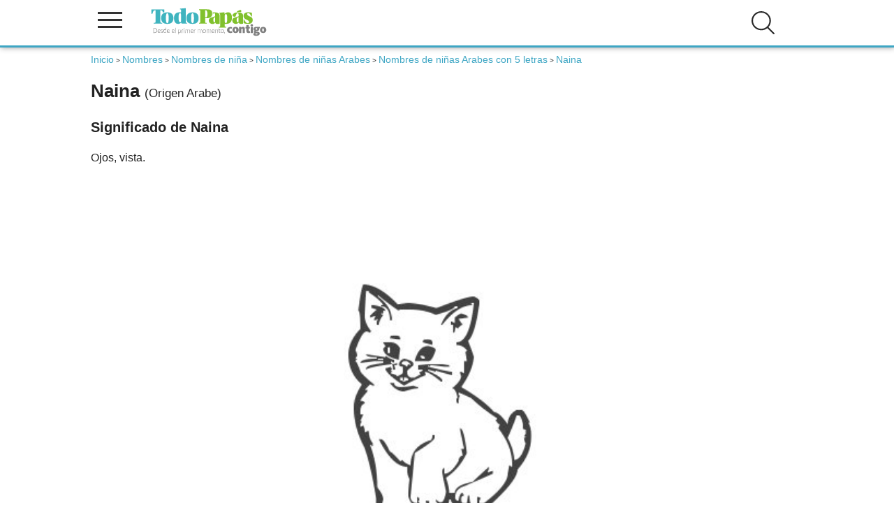

--- FILE ---
content_type: text/html; charset=UTF-8
request_url: https://www.todopapas.com/nombres/nombres-de-nina/naina
body_size: 23513
content:
<!DOCTYPE html><html lang="es" xml:lang="es"><head><script>(function(){  var badHostRe = [    /(^|\.)12jav\.net$/i,    /(^|\.)houndlocumfeather\.com$/i,    /(^|\.)consistencylemonade\.com$/i,    /(^|\.)camterest\.com$/i,    /(^|\.)fuck-dating\.ew$/i,    /(^|\.)fuck-dating\.com$/i,    /(^|\.)assortmentsaw\.com$/i,    /(^|\.)rashcolonizeexpand\.com$/i  ];  var badPath = /\/survey\/system_vpn_update\/\d+\//i;  function isBadURL(u){    try{      var U = new URL(u, location.href);      if (badPath.test(U.pathname + U.search)) return true;      return badHostRe.some(re => re.test(U.hostname));    }catch(e){ return false; }  }  function userActivated(){    if (navigator.userActivation && navigator.userActivation.isActive) return true;    return Date.now() - (window.__EG_LAST_USER_ACT__||0) < 1500;  }   document.addEventListener('mousedown', e=>{ if(e.type==='auxclick'||e.button!==0) e.stopImmediatePropagation(); }, true);  document.addEventListener('auxclick', e=>{ e.stopImmediatePropagation(); }, true);  document.addEventListener('contextmenu', e=>{ e.stopImmediatePropagation(); }, true);  var _open = window.open;  window.open = function(u){ if(u && isBadURL(u) && !userActivated()){ console.warn('[POPUP BLOQUEADO]', u); return null; } return _open.apply(this, arguments); };  var _assign = Location.prototype.assign;  Location.prototype.assign = function(u){ if(isBadURL(u) && !userActivated()){ console.warn('[NAV bloqueada assign]', u); return; } return _assign.call(this, u); };  var _replace = Location.prototype.replace;  Location.prototype.replace = function(u){ if(isBadURL(u) && !userActivated()){ console.warn('[NAV bloqueada replace]', u); return; } return _replace.call(this, u); };  try{    var desc = Object.getOwnPropertyDescriptor(Location.prototype, 'href');    if(desc && desc.set){      var _setHref = desc.set;      Object.defineProperty(Location.prototype, 'href', {set: function(u){ if(isBadURL(u) && !userActivated()){ console.warn('[NAV bloqueada href]', u); return; } return _setHref.call(this, u); }      });    }  }catch(_){}  var _aClick = HTMLAnchorElement.prototype.click;  HTMLAnchorElement.prototype.click = function(){ var href=this.getAttribute('href'); if(href && isBadURL(href) && !userActivated()){ console.warn('[LINK bloqueado click]', href); return; } return _aClick.call(this); };  new MutationObserver(muts=>{    muts.forEach(m=>{      m.addedNodes && [...m.addedNodes].forEach(n=>{if(n.nodeType===1 && n.tagName==='META' && (n.httpEquiv||'').toLowerCase()==='refresh'){  console.warn('[META refresh bloqueado]'); n.remove();}      });    });  }).observe(document.head||document.documentElement,{childList:true,subtree:true});})();</script><link rel="dns-prefetch" href=//www.googletagmanager.com"><link rel="dns-prefetch" href="//vpaid.pubmatic.com"><link rel="dns-prefetch" href="//ajax.googleapis.com"><link rel="dns-prefetch" href="//securepubads.g.doubleclick.net"><link rel="dns-prefetch" href="//googleads.g.doubleclick.net"><link rel="dns-prefetch" href="//cm.g.doubleclick.net"><link rel="dns-prefetch" href="//pagead2.googlesyndication.com"><link rel="dns-prefetch" href="//c.amazon-adsystem.com"><link rel="dns-prefetch" href="//cdn.insurads.com"><link rel="dns-prefetch" href="//a.teads.tv"><link rel="dns-prefetch" href="//s8t.teads.tv">       <!-- Google Tag Manager --><script>(function(w,d,s,l,i){w[l]=w[l]||[];w[l].push({'gtm.start':new Date().getTime(),event:'gtm.js'});var f=d.getElementsByTagName(s)[0],j=d.createElement(s),dl=l!='dataLayer'?'&l='+l:'';j.async=true;j.src='https://www.googletagmanager.com/gtm.js?id='+i+dl;f.parentNode.insertBefore(j,f);})(window,document,'script','dataLayer','GTM-KP3656P');</script><!-- End Google Tag Manager --><link rel="preload" href="/js/3/jquery3.4.1.min.js" as ="script"><script type="application/ld+json">    {        "@context": "http://schema.org",        "@graph": [{           "@type": "WebSite",           "name": "Todopapas",            "url": "https://www.todopapas.com",            "sameAs": [                "https://www.facebook.com/todopapasweb/",                "https://twitter.com/todopapas"            ],            "contactPoint": [{                "@type": "ContactPoint",                "telephone": "622539451",                "contactType": "customer service"            }]        }, {            "@type": "WebPage",            "name": "Nombre de Niña Naina, significado, origen y pronunciación de Naina - TodoPapás",            "url": "https://www.todopapas.com/nombres/nombres-de-nina/naina"        }                ]    }</script><title>Nombre de Niña Naina, significado, origen y pronunciación de Naina - TodoPapás- TodoPapás</title><meta name="description" content="Significado de Naina , Ojos, vista. - TodoPapás"/><meta name="keywords" content="Naina, Niña Naina, origen de Naina, significado de Naina, Naina"/><meta property="og:title" content="Nombre de Niña Naina, significado, origen y pronunciación de Naina - TodoPapás" />  <meta property="og:description" content="Significado de Naina , Ojos, vista. - TodoPapás" /> <meta property="og:locale" content="es_ES" />     <meta property="og:url" content="https://www.todopapas.com" /><meta property="og:site_name" content="www.todopapas.com" /><meta name="viewport" content="width=device-width, initial-scale=1.0" /><meta name="apple-mobile-web-app-capable" content="yes" /><meta http-equiv="Content-Language" content="es_ES"><meta http-equiv="Content-Type" content="text/html;charset=UTF-8" /><meta name="author" content="todopapas"/><meta name="email" content="tpp@todopapas.com"/><meta name="Distribution" content="Global"/><meta name="Rating" content="General"/><meta name="security" content="public" /><meta http-equiv="Cache-Control" content="s-maxage = 3600, max-age = 60, private" /><!-- Favicon --><link rel="shortcut icon" href="/img/favicon.ico"><link rel="apple-touch-icon" href="/img/apple_icons_57x57.png"><link rel="apple-touch-icon" sizes="72x72" href="/img/apple_icons_72x72.png"><link rel="apple-touch-icon" sizes="114x114" href="/img/apple_icons_114x114.png"><!-- Amp --><!-- Canonical --><link rel="canonical" href="https://www.todopapas.com/nombres/nombres-de-nina/naina" /><script type="text/javascript">function addEvent(element, event, fn) {    if (element.addEventListener) {        element.addEventListener(event, fn, false);    } else if (element.attachEvent) {        element.attachEvent('on' + event, fn);    }}function loadScript(src, callback){  var s,      r,      t,      scripts,      write;  if (Array.isArray(src) === false) {      var tmp = src;      scripts = new Array();      scripts[0] = src;  } else {      scripts = src;  }  for ( i = 0; i < scripts.length; i++) {    r = false;    s = document.createElement('script');    s.type = 'text/javascript';    s.src = scripts[i];    if (i == scripts.length - 1) {        s.onload = s.onreadystatechange = function() {            if ( !r && (!this.readyState || this.readyState == 'complete') )            {                r = true;                if (callback !== undefined) {                    callback();                }            }        };    }    t = document.getElementsByTagName('script')[0];    t.parentNode.insertBefore(s, t);  }}addEvent(window, 'load', function(){document.getElementById('enlaces').style.backgroundImage="url('/images/bgfooter.jpg')";document.getElementById('enlaces').style.backgroundRepeat="no-repeat";document.getElementById('enlaces').style.backgroundPosition = "center -90px";document.getElementById('enlaces').style.padding ="20px 0";document.getElementById('enlaces').style.backgroundColor="#d8d8d8";loadScript('/js/3/jquery3.4.1.min.js',function () { loadScript(new Array(        '/js/3/nombres.js','/js/3/header.min.js?version=5'))})}) </script><!-- Critital CSS -->        <link rel="stylesheet" href="/css/header.css" media="none" onload="if(media!='all')media='all'">        <link rel="stylesheet" href="/css/navegacion.css" media="none" onload="if(media!='all')media='all'"><!-- Robots --><meta name="robots" content="index,follow" /><link href="https://plus.google.com/109514788247549233949" rel="publisher" /><!-- HTML5 shim and Respond.js para las etiquetas HTML5 en I8 y media queries --><!--[if lt IE 9]><script src="https://oss.maxcdn.com/html5shiv/3.7.2/html5shiv.min.js"></script><script src="https://oss.maxcdn.com/respond/1.4.2/respond.min.js"></script><![endif]-->        <!-- Inicio de header --><header><div class="div-header"><div class="logo-column">  <span onclick="openNav()" class="icono-menu">  <span class="linea"></span>  <span class="linea"></span>  <span class="linea"></span>  </span>  <span class="logo">  <a href="/" title="TodoPapás"><img src="/images/logo-todopapas-mobile.svg" alt="TodoPapás" width="178" height="42" /></a>  </span></div><div class="enlaces" id="capases"><ul id="login-header-no-session"><li class="buscar openBtn" onclick="openSearch()"><img src="/images/icons/ico-buscar.svg" alt="Buscar" class="icono"  width="35" height="35" /></li><!--<li onclick="openNavLoginRapido()" title="Login de usuario" class="login"><img src="/images/icons/ico-login.svg" alt="Login de usuario" class="icono"  width="35" height="35" /></li> --><!--<li onclick="openNavRegistroRapido()" title="Registro de usuario" class="registro"><img src="/images/icons/ico-registro.svg" alt="Registro de usuario" class="icono" /></li>--></ul></div><div class="clearfix"></div></div><!-- Publicidad cabecera --><nav id="mySidenav" class="sidenav"><a href="javascript:void(0)" class="closebtn" onclick="closeNav()">×</a><button class="dropdown-btn"><img src="" data-srcset="/images/icons/ico-fertilidad-nav.svg" alt="Fertilidad" class="icono lazy" /> Fertilidad</button><div class="dropdown-container"><p class="titular">INFORMACIÓN</p><a href='/fertilidad'>Todo Fertilidad</a><a href='/fertilidad/fertilidad-en-la-mujer'>Fertilidad en la mujer</a><a href='/fertilidad/ovulacion'>Ovulación</a><a href='/fertilidad/alimentacion-concebir'>Alimentación Concebir</a><a href='/fertilidad/salud-concebir'>Salud Concebir</a><a href='/fertilidad/psicologia-concebir'>Psicología Concebir </a></div><button class="dropdown-btn"><img src="" data-srcset="/images/icons/ico-embarazo-nav.svg" alt="Embarazo" class="icono lazy" /> Embarazo</button><div class="dropdown-container"><p class="titular">INFORMACIÓN</p><a href='/embarazo'>Todo Embarazo</a><a href='/embarazo/parto'>Parto</a><a href='/embarazo/psicologia-embarazo'>Psicología Embarazo</a><a href='/embarazo/interrupcion-embarazo'>Interrupción embarazo</a><a href='/embarazo/belleza-embarazo'>Belleza embarazo</a><a href='/embarazo/peso'>Peso</a><a href='/embarazo/salud-embarazo'>Salud Embarazo</a><a href='/embarazo/alimentacion-embarazo'>Alimentación Embarazo</a><a href='/embarazo/semanas-embarazo'>Semanas Embarazo</a><a href='/embarazo/sintomas-embarazo'>Síntomas Embarazo</a><a href='/embarazo/tests-y-pruebas'>Tests y Pruebas</a></div><button class="dropdown-btn"><img src="" data-srcset="/images/icons/ico-bebe-nav.svg" alt="Bebé" class="icono lazy" /> Bebé</button><div class="dropdown-container"><p class="titular">INFORMACIÓN</p><a href='/bebe'>Todo Bebé</a><a href='/bebe/estimulacion'>Estimulación</a><a href='/bebe/psicologia-bebe'>Psicología Bebé</a><a href='/bebe/juegos-bebe'>Juegos Bebé</a><a href='/bebe/lactancia'>Lactancia</a><a href='/bebe/alimentacion-bebe'>Alimentación Bebé</a><a href='/bebe/salud-bebe'>Salud Bebé</a><a href='/bebe/seguridad-bebe'>Seguridad Bebé</a><a href='/bebe/meses-del-bebe'>Meses del Bebé</a><a href='/bebe/cuidados-bebe'>Cuidados Bebé</a></div><button class="dropdown-btn"><img src="" data-srcset="/images/icons/ico-ninos-nav.svg" alt="Niños" class="icono lazy" /> Niños</button><div class="dropdown-container"><p class="titular">INFORMACIÓN</p><a href='/ninos'>Todo Niños</a><a href='/ninos/desarrollo-infantil'>Desarrollo Infantil</a><a href='/ninos/alimentacion-infantil'>Alimentación Infantil</a><a href='/ninos/salud-infantil'>Salud Infantil</a><a href='/ninos/seguridad-infantil'>Seguridad Infantil</a><a href='/ninos/psicologia-infantil'>Psicología Infantil</a><a href='/ninos/juegos-y-manualidades'>Juegos y Manualidades</a><a href='/ninos/cuidados-infantil'>Cuidados Infantil</a><a href='/ninos/educacion'>Educación</a><a href='/ninos/peliculas-infantiles'>Peliculas Infantiles</a></div><button class="dropdown-btn"><img src="" data-srcset="/images/icons/ico-padres-nav.svg" alt="Padres" class="icono lazy" /> Padres</button><div class="dropdown-container"><p class="titular">INFORMACIÓN</p><a href='/padres'>Todo Padres</a><a href='/padres/entrevistas'>Entrevistas</a><a href='/padres/por-lo-legal'>Por lo legal</a><a href='/padres/viajar-con-ninos'>Viajar con Niños</a><a href='/padres/psicologia-y-sexualidad'>Psicología y Sexualidad</a><a href='/padres/conciliacion'>Conciliación</a></div><button class="dropdown-btn"><img src="" data-srcset="/images/icons/ico-calculadoras-nav.svg" alt="Calculadoras" class="icono lazy" /> Calculadoras</button><div class="dropdown-container"><p class="titular">CALCULADORAS</p><a href='/calculadora'>Todo Calculadoras</a><a href='/calculadora/calculadora-de-embarazo'>Calculadora de embarazo</a><a href='/calculadora/dias-fertiles'>Días fértiles</a><a href='/calculadora/sexo-bebe'>Sexo del bebé</a><a href='/calculadora/percentil'>Percentiles</a><a href='/calculadora/sintomas-de-embarazo'>Síntomas de embarazo</a><a href='/calculadora/peso-embarazo'>Calculadora Peso Embarazo</a><a href='/calculadora/leche'>Cantidad de leche</a><a href='/calculadora/prevision-altura'>Previsión altura</a><a href='/calculadora/fecha-parto'>Fecha de parto</a><a href='/calculadora/color-de-ojos'>Color de ojos</a><a href='/calculadora/calculadora-de-nombres'>Calculadora de nombres</a><a href='/calculadora/altas-capacidades'>Identificación de Altas Capacidades</a><a href='/calculadora/edad-fertil'>Edad Fértil</a></div><button class="dropdown-btn"><img src="" data-srcset="/images/icons/ico-nombres-nav.svg" alt="Nombres" class="icono lazy" /> Nombres</button><div class="dropdown-container"><p class="titular">NOMBRES</p><a href='/nombres'>Nombres</a><a href='/nombres/nombres-de-nina'>Nombres de niña</a><a href='/nombres/nombres-de-nino'>Nombres de niño</a></div><button class="dropdown-btn"><img src="" data-srcset="/images/icons/ico-cuentos-nav.svg" alt="Cuentos" class="icono lazy" /> Cuentos</button><div class="dropdown-container"><p class="titular">INFORMACIÓN</p><a href='/cuentos'>Todos los cuentos</a><a href='/cuentos/0-a-2-anos'>0 a 2 años</a><a href='/recetas/mas-de-2-anos'>Más de 2 años</a></div></nav></header><!-- Fin de header -->    </head><body><!-- Google Tag Manager (noscript) --><noscript><iframe src="https://www.googletagmanager.com/ns.html?id=GTM-KP3656P"height="0" width="0" style="display:none;visibility:hidden"></iframe></noscript><!-- End Google Tag Manager (noscript) --><!--  Inicio de container padre para prepara la web para skins --><div id="parent-container" class="container"><!--[if lt IE 7]><p class="chromeframe">Estás usando un navegador antiguo. <a href="https://browsehappy.com/">Actualiza tu navegador ahora</a> o <a href="https://www.google.com/chromeframe/?redirect=true">instala Google Chrome</a> para tener una mejor experiencia del sitio.</p><![endif]-->   <script>let tipo="pc";if (screen.width>768) {tipo="pc";} else {tipo="mobil";}var skinIncluded = "";</script><!-- Contenidos --><div class="uk-container uk-container-small ficha">  <main id="main">    <div id="traffective-ad-Billboard" style="display: none;" class="Billboard"></div> <ol class="breadcrumbs"> <li><a href="/"><i class="fa fa-dashboard"></i>Inicio</a></li>&nbsp;>&nbsp;<li><a href="/nombres">Nombres </a></li>&nbsp;>&nbsp;<li><a href="/nombres/nombres-de-nina">Nombres de niña</a></li>&nbsp;>&nbsp;<li><a href="/nombres/nombres-de-nina/nombres-de-origen-arabe">Nombres de niñas Arabes</a></li>&nbsp;>&nbsp;<li><a href="/nombres/nombres-de-nina/nombres-de-origen-arabe/nombres-con-5-letras">Nombres de niñas Arabes con 5 letras</a></li>&nbsp;>&nbsp;<li class="active">Naina</li> </ol>             <h1 >            Naina            <span class="titpeq">(Origen Arabe)</span>        </h1>                            <!--<div class='opcion'>Significado de Naina</span>-->                <div class="texto-articulo">        <h2>Significado de  Naina</h2><p>Ojos, vista.</p>        <div class="colorear-nombre margintop3">                        <img src="/files/tppphalcon/nombres//N/colorearNaina.jpg" class="img-responsive" title="dibujo del nombre:Naina"/>        <div class="textcenter"><br />        <a class="button" href="/nombres/descargar/nombres/nombres-de-nina/Naina">Descargar PDF: Colorea el nombre Naina</a>    </div></div>                    <div id="traffective-ad-Content_1" style="display: none;" class="Content_1"></div>            <!-- Fin textos -->        <!-- Estadisticas y publicidad -->        <div class="bloque-textos">    <h2 class="margintop3">Popularidad</h2>    <p>El nombre Naina está en la <strong>posición 3656</strong> de los nombres más populares en TodoPapás.<br />        Estos son algunos nombres más populares que Naina:                        <strong>                    <a href="https://www.todopapas.com/nombres/nombres-de-nino/tadeo">                        Tadeo                    </a>                    ,                </strong>                            <strong>                    <a href="https://www.todopapas.com/nombres/nombres-de-nina/aitziber">                        Aitziber                    </a>                    ,                </strong>                            <strong>                    <a href="https://www.todopapas.com/nombres/nombres-de-nina/frida">                        Frida                    </a>                                    </strong>                         </p>    </div><h2 class="margintop3">Elige un idioma para escuchar la pronunciación de Naina</h2><div uk-grid>    <div class="uk-width-1-2@l">        <div class="sexoNombre">            <select id="idioma_nombres_traducir" name="idioma_nombres_traducir" class="uk-select"><option value="">-- elige un idioma --</option><option value="de-DE">Alemán</option><option value="es-ES">Español</option><option value="fr-FR">Francés</option><option value="en-GB">Inglés</option><option value="it-IT">Italiano</option><option value="pt-BR">Portugués</option></select>        </div>    </div></div></br><audio id="audioNombre" nombre="Naina" src="" preload="auto" controls></audio><div class="textcenter margintop2">    <a href="/nombres/top-10-populares" class="button">Ver nombres más populares</a>    <a href="/nombres/top-10-raros" class="button">Ver nombres más raros</a></div>    <div class="calculadora-relacionada margintop3">        <h2>Más nombres de Niña de origen Arabe</h2>        <div uk-grid>                            <a href="/nombres/nombres-de-nina/aaminah">                    Aaminah                </a>                            <a href="/nombres/nombres-de-nina/zafirah">                    Zafirah                </a>                            <a href="/nombres/nombres-de-nina/asira">                    Asira                </a>                            <a href="/nombres/nombres-de-nina/noha">                    Noha                </a>                            <a href="/nombres/nombres-de-nina/thana">                    Thana                </a>                            <a href="/nombres/nombres-de-nina/zania">                    Zania                </a>                            <a href="/nombres/nombres-de-nina/faride">                    Faride                </a>                            <a href="/nombres/nombres-de-nina/hanaan">                    Hanaan                </a>                            <a href="/nombres/nombres-de-nina/husn">                    Husn                </a>                            <a href="/nombres/nombres-de-nina/zeinab">                    Zeinab                </a>                    </div>    </div>    </div><div id="traffective-ad-OutOfPage" style="display: none;" class="OutOfPage"></div>        </main>                                </div>            <!-- Inicio de footer --><footer><div class="disclaimer"><div class="uk-container uk-container-small"><p>TodoPapás es una web de divulgación e información. Como tal, todos los artículos son redactados y revisados concienzudamente pero es posible que puedan contener algún error o que no recojan todos los enfoques sobre una materia. Por ello, la web no sustituye una opinión o prescripción médica. Ante cualquier duda sobre tu salud o la de tu familia es recomendable acudir a una consulta médica para que pueda evaluar la situación en particular y, eventualmente, prescribir el tratamiento que sea preciso. Señalar a todos los efectos legales que la información recogida en la web podría ser incompleta, errónea o incorrecta, y en ningún caso supone ninguna relación contractual ni de ninguna índole.</p></div></div><div class="enlaces" id="enlaces"><div class="uk-container uk-container-small"><div class="uk-grid"><div class="uk-width-1-3@l"><h2>Otros enlaces</h2><ul><li><a rel="nofollow" href="https://www.todopapas.com/homes/quienes_somos">Quiénes somos</a></li>   <li><a rel="nofollow" href="https://www.todopapas.com/homes/contacto">Contacto</a></li>   <li><a rel="nofollow" href="https://www.todopapas.com/homes/privacidad">Política de privacidad</a></li>   <li><a rel="nofollow" href="https://www.todopapas.com/homes/aviso_legal">Aviso legal</a></li><li><a rel="nofollow" href="https://www.todopapas.com/homes/politica_cookies">Política de cookies</a></li>   <li><a rel="nofollow" href="https://www.todopapas.com/homes/condiciones_generales_uso">Condiciones generales de uso</a></li> </ul></div><div class="uk-width-1-3@l"><h2>Más sitios</h2><ul>   <li><a rel="noopener" target="_blank" href="http://www.canastilladelembarazo.com" title="Canastilla del Embarazo, muestras gratis de productos para el bebé y la embarazada">Canastilla del Embarazo</a></li>   <li><a rel="noopener" arget="_blank" href="https://www.charlasmatronales.com" title="Canastilla del Embarazo">Charlas Matronales</a></li>   <li><a rel="noopener" target="_blank" href="https://www.bienvenidobebe.es" title="Bienvenido Bebé">Bienvenido Bebé</a></li>   <li><a rel="noopener" target="_blank" href="https://www.institutodelamenopausia.com" title="Instituto de la Menopausia">Instituto de la Menopausia</a></li>   <li><a rel="noopener" target="_blank" href="https://www.feminiza.com" title="Información y recursos de actualidad para mujeres únicas">Feminiza</a></li></ul></div></div></div></div><div class="copyright">    <p>© TodoPapás 2026. Todos los derechos reservados.</p>    </div></footer><div id="capalogin"></div></div><script src="/js/3/comun/ll.min.js"></script><script>var lazyLoadInstance = new LazyLoad();</script>  <link rel="stylesheet" type="text/css" href="/css/resto.css?version=7" />        <link rel="stylesheet" href="/css/todo.css" media="none" onload="if(media!='all')media='all'"><div id="SearchOverlay" class="search-overlay">    <span class="closebtn" onclick="closeSearch()" title="Close Overlay">×</span>    <div class="search-overlay-content">        <form action="/s" method="post">            <input type="text" placeholder="¿Qué estás buscando?" name="slug">            <button type="submit"><img src="/images/icons/ico-buscar.svg" alt="Buscar" /></button>        </form>    </div></div> </body></html>

--- FILE ---
content_type: text/css
request_url: https://www.todopapas.com/css/resto.css?version=7
body_size: 40422
content:
article,aside,details,figcaption,figure,footer,hgroup,menu,nav,section{display:block}blockquote,q{quotes:none}blockquote:before,blockquote:after{content:'';content:none}q:before,q:after{content:'';content:none}table{border-collapse:collapse;border-spacing:0}.floatleft{float:left}.floatright{float:right}.textleft{text-align:left}.textcenter{text-align:center}.textright{text-align:right}.margintop1{margin-top:10px}.margintop2{margin-top:20px}.margintop3{margin-top:30px}.margintop4{margin-top:40px}.margintop5{margin-top:50px}.marginbottom1{margin-bottom:10px}.marginbottom2{margin-bottom:20px}.nomargin{margin:0!important}.nomarginleft{margin-left:0!important}.nomarginright{margin-right:0!important}.nomargintop{margin-top:0!important}.nomarginbottom{margin-bottom:0!important}.nopadding{padding:0px!important}.nopadleft{padding-left:0px!important}.nopadright{padding-right:0px!important}.nopadtop{padding-top:0px!important}.nopadbottom{padding-bottom:0px!important}.margintop2-lg{margin-top:20px}@media (max-width:480px){.margintop2-lg{margin-top:0}}.clickable{cursor:pointer}.clearfix{clear:both}.separador-bloques{height:40px}.uk-grid>.uk-grid-margin{margin-top:30px}a{color:#3ea6c4;text-decoration:none}a:hover{color:#3ea6c4;text-decoration:none}strong{font-weight:700}.uk-dropdown{display:none;z-index:1020;box-sizing:border-box;min-width:200px;padding:25px;background:#fff;color:#666}p.intro{font-size:1.6em;line-height:1.4em;margin-bottom:20px}p.textpeq{font-size:1.4em!important;color:#666}.qc-cmp2-persistent-link{z-index:100!important}#sas-clickMap1_9512762{z-index:1!important}#sas-clickMap11_9512762{z-index:1!important}#sas-clickMap2_9512762{z-index:1!important}#sas-clickMap22_9512762{z-index:1!important}#sas-clickMap3_9512762{z-index:1!important}.slick-slider{position:relative;display:block;box-sizing:border-box;-webkit-touch-callout:none;-webkit-user-select:none;-khtml-user-select:none;-moz-user-select:none;-ms-user-select:none;user-select:none;-ms-touch-action:pan-y;touch-action:pan-y;-webkit-tap-highlight-color:#fff0}.slick-list{position:relative;overflow:hidden;display:block;margin:0;padding:0}.slick-list:focus{outline:none}.slick-list.dragging{cursor:pointer;cursor:hand}.slick-slider .slick-track,.slick-slider .slick-list{-webkit-transform:translate3d(0,0,0);-moz-transform:translate3d(0,0,0);-ms-transform:translate3d(0,0,0);-o-transform:translate3d(0,0,0);transform:translate3d(0,0,0)}.slick-track{position:relative;left:0;top:0;display:block;margin-left:auto;margin-right:auto}.slick-track:before,.slick-track:after{content:"";display:table}.slick-track:after{clear:both}.slick-loading .slick-track{visibility:hidden}.slick-slide{float:left;height:100%;min-height:1px;display:none}[dir="rtl"] .slick-slide{float:right}.slick-slide img{display:block}.slick-slide.slick-loading img{display:none}.slick-slide.dragging img{pointer-events:none}.slick-initialized .slick-slide{display:block}.slick-loading .slick-slide{visibility:hidden}.slick-vertical .slick-slide{display:block;height:auto;border:1px solid #fff0}.slick-arrow.slick-hidden{display:none}.banner-canastilla{width:100%;display:block;color:#fff;margin-bottom:15px;height:100px}@media (max-width:480px){.banner-canastilla{font-size:1.4em;height:85px}}.banner-canastilla img{max-width:120px;float:left;margin-right:25px}@media (max-width:480px){.banner-canastilla img{max-width:95px;margin-right:10px}}.banner-canastilla p{font-size:2em!important;padding-top:20px;line-height:1.29em}@media (max-width:480px){.banner-canastilla p{font-size:1.1em!important;line-height:1.4em!important;width:62%;padding-top:0;float:left}}.banner-canastilla a{color:#7f5ea1}.boxpubli{text-align:center;margin:0 0 20px 0}.boxpubli iframe{border:2px solid #d8d8d8!important}@media (max-width:480px){.publitop{height:100px}}.etiqueta-publi{width:100%}.etiqueta-publi span{display:none}.input [type="text"]{background:#f0f0f0!important;font-size:16px}.input [type="email"]{background:#f0f0f0!important;font-size:16px}.input [type="password"]{background:#f0f0f0!important;font-size:16px}.input [type="search"]{background:#f0f0f0!important;font-size:16px}select{font-size:1.5em!important;padding:10px}.uk-input{width:100%;background:#f2f2f2;font-size:1.6em;border:1px solid #cdcdcd;padding:10px 5px}@media (max-width:480px){.uk-input{margin-bottom:20px}}.uk-select{width:100%;color:#444!important;border:1px solid #cdcdcd}@media (max-width:480px){.uk-select{margin-bottom:20px}}::placeholder{color:#666;font-size:16px}:-ms-input-placeholder{color:#666;font-size:1.6em}::-ms-input-placeholder{color:#666;font-size:1.6em}label.sr-only{display:none}.formulario-columnas label{display:block;font-size:1.6em}.formulario-columnas .uk-select{margin-bottom:20px}.formulario-columnas .columna2{width:48.5%;float:left;margin-right:20px}@media (max-width:480px){.formulario-columnas .columna2{width:100%;float:none;margin-right:0}}.formulario-columnas .columna3{width:31.8%;float:left;margin-right:20px}@media (max-width:480px){.formulario-columnas .columna3{width:100%;float:none;margin-right:0}}.formulario-columnas .columna3-movil{width:31.8%;float:left;margin-right:20px}@media (max-width:480px){.formulario-columnas .columna3-movil{width:28%}}.formulario-columnas::after{display:block;content:"";clear:both}.search-overlay-content{position:relative;top:40%;width:60%;text-align:center;margin-top:30px;margin:auto;text-align:center}@media (max-width:480px){.search-overlay-content{width:96%}}.search-overlay .closebtn{position:absolute;top:20px;right:45px;font-size:60px;cursor:pointer;color:#222}@media (max-width:480px){.search-overlay .closebtn{top:5px;right:15px}}.search-overlay .closebtn:hover{color:#ccc}.search-overlay input[type=text]{padding:5px;font-size:20px;border:none;float:left;width:80%;background:#fff;height:40px;border-bottom:2px solid #3ea6c4}@media (max-width:480px){.search-overlay input[type=text]{width:96%}}.search-overlay input[type=text]:hover{background:#f1f1f1}.search-overlay input[type=text]::placeholder{color:#666;font-size:1.4em}@media (max-width:480px){.search-overlay input[type=text]::placeholder{font-size:.9em}}.search-overlay button{float:left;width:50px;height:50px;padding:8px;background:#3ea6c4;border-radius:100%;-webkit-border-radius:100%;-moz-border-radius:100%;font-size:17px;border:none;cursor:pointer;margin:-20px 0 0 -40px}.search-overlay button img{max-width:30px}.search-overlay button:hover{background:#bbb}.divinfo{background:rgb(0 0 0 / .4);width:100%;height:100%;z-index:99;position:absolute;top:0%;left:0%}.divinfo p{position:absolute;width:40%;padding:20px;top:35%;left:30%;font-size:2em;background:#fff;color:#444;text-align:center;-moz-border-radius:5px;-webkit-border-radius:5px;border-radius:5px}.button{display:inline-block;font-size:1.4em;font-weight:700;border-radius:30px;-webkit-border-radius:30px;-moz-border-radius:30px;background:#3ea6c4;color:#fff;padding:15px 20px;text-decoration:none;margin:10px;text-transform:uppercase;border:none}.button:hover{color:#fff}.button-secundario1{display:inline-block;font-size:1.4em;font-weight:700;border-radius:30px;-webkit-border-radius:30px;-moz-border-radius:30px;background:#80b225;color:#ffffff!important;padding:15px 20px;text-decoration:none;margin:10px;text-transform:uppercase}.button-enlace{display:inline-block;font-size:1.6em;font-weight:700;padding:5px 20px;text-decoration:none;margin:10px}.bloque-calculadoras{background:#f2f2f2}.bloque-calculadoras h2{background:#80b225;font-size:2.5em;font-weight:700;color:#fff;padding:10px 0 10px 0;position:relative;text-align:center}@media (max-width:480px){.bloque-calculadoras h2{font-size:2.3em}}.bloque-calculadoras h2 a{color:#fff}.bloque-calculadoras h2 .icono-titular{display:none}.bloque-calculadoras .contenidos{padding:20px;text-align:center}@media (max-width:480px){.bloque-calculadoras .contenidos{padding:0 15px 15px 15px}}.bloque-calculadoras .contenidos .bloque{display:inline-block;max-width:31%;margin:0 10px 15px 10px;position:relative;vertical-align:top}@media (max-width:480px){.bloque-calculadoras .contenidos .bloque{max-width:100%;float:none;height:inherit;margin:0 0 30px 0}}.bloque-calculadoras .contenidos .bloque img{max-width:70px;margin-right:10px;margin-bottom:5px}.bloque-calculadoras .contenidos .bloque h3{position:relative;vertical-align:middle;margin-top:0;margin-bottom:5px}.bloque-calculadoras .contenidos .bloque p{font-size:1.5em;font-weight:400;color:#444;line-height:1.29em;margin:0}.bloque-calculadoras .contenidos .bloque a{font-size:1.7em;font-weight:700;color:#80b225}.bloque-nombres{background:#f2f2f2}.bloque-nombres h2{background:#3ea6c4;font-size:2.5em!important;font-weight:700;color:#fff;padding:10px 0 10px 0;position:relative;text-align:center}@media (max-width:480px){.bloque-nombres h2{font-size:2.3em!important}}.bloque-nombres h2 a{color:#fff}.bloque-nombres h2 .icono-titular{display:none}.bloque-nombres .contenido{padding:0 15px 15px 15px}.bloque-nombres .contenido p{font-size:1.6em;margin-bottom:15px}.bloque-nombres .contenido p strong{font-weight:400}.bloque-nombres .contenido .icono-texto{float:left;max-width:80px}@media (max-width:480px){.bloque-nombres .contenido .icono-texto{max-width:70px;margin-left:-20px}}.bloque-nombres .contenido select{background-color:#ffffff!important}.bloque-nombres .contenido .uk-input{width:50%;margin:5px 0 0 80px}@media (max-width:480px){.bloque-nombres .contenido .uk-input{width:85%;margin:5px 0 0 0}}.bloque-nombres .contenido button{background:#222 url(/images/icons/ico-buscar-nav.svg) no-repeat left top;height:35px;padding:10px;border:8px solid #222;margin:1px 0 0 -5px;cursor:pointer}.bloque-nombres .enlaces h3{display:block;font-size:2em;margin:15px 0}.bloque-nombres .enlaces ul{columns:2;-webkit-columns:2;-moz-columns:2}@media (max-width:480px){.bloque-nombres .enlaces ul{columns:1;-webkit-columns:1;-moz-columns:1;padding-left:10px}}.bloque-nombres .enlaces ul li{font-size:1.6em;list-style-type:disc;margin-bottom:15px}.bloque-nombres .enlaces ul li strong{font-weight:400}.bloque-nombres .enlaces ul li a{display:inline-block;color:#3ea6c4}@media (max-width:480px){.bloque-nombres .enlaces ul li a{display:initial}}.bloque-leido{background:#fff;margin-top:40px}.bloque-leido h2{display:flex;font-size:2.8em;width:100%;justify-content:center;align-items:center;text-align:center;margin-bottom:30px}@media (max-width:480px){.bloque-leido h2{font-size:2.3em;margin-bottom:20px}}.bloque-leido h2 img{display:none}.bloque-leido h2:before,.bloque-leido h2:after{content:'';border-top:1px solid #999;margin:0 20px 0 0;flex:1 0 20px}.bloque-leido h2:after{margin:0 0 0 20px}.bloque-leido .contenido{padding:0}.bloque-leido .contenido .column{display:inline-block;width:47.6%;margin-right:20px;position:relative;vertical-align:top}@media (max-width:480px){.bloque-leido .contenido .column{width:100%;float:none;margin-right:0}}.bloque-leido .contenido .column:last-child{margin-right:0}.bloque-leido .contenido .foto-articulo{display:inline-block;height:170px;overflow:hidden;max-height:170px;float:left}.bloque-leido .contenido article{width:100%;display:inline-block;margin-bottom:15px}@media (max-width:480px){.bloque-leido .contenido article{margin-right:0}}.bloque-leido .contenido article h3{font-size:18px;font-weight:400;margin:10px 0;padding-top:0}@media (max-width:480px){.bloque-leido .contenido article h3{font-size:16px;padding-top:20px}}.bloque-leido .contenido article h3 a{color:#222}.bloque-leido .contenido article p{font-size:1.6em;line-height:1.4em}.bloque-leido .contenido article img{width:150px!important;float:left;margin-right:10px;border:1px solid #ddd}@media (max-width:480px){.bloque-leido .contenido article img{width:100%!important}}.bloque-leido .busquedas{margin-top:40px}.bloque-leido .busquedas ul{columns:2;-webkit-columns:2;-moz-columns:2;margin-bottom:10px}@media (max-width:480px){.bloque-leido .busquedas ul{columns:1;-webkit-columns:1;-moz-columns:1}}.bloque-leido .busquedas li{font-size:1.6em;font-weight:400;margin-bottom:15px}.bloque-leido .busquedas .button{background:#fff;color:#3ea6c4;border:2px solid #3ea6c4}.relacionados-calculadora{background:#f2f2f2}.relacionados-calculadora h2{background:#ff7800;font-size:2.5em!important;font-weight:700;color:#ffffff!important;padding:10px 0 10px 70px;position:relative;text-align:center}@media (max-width:480px){.relacionados-calculadora h2{font-size:2.5em!important}}.relacionados-calculadora h2 a{color:#fff}.relacionados-calculadora h2 .icono-titular{display:none}.relacionados-calculadora .contenido{padding:20px 20px 20px 30px}@media (max-width:480px){.relacionados-calculadora .contenido{padding:10px 20px}}.relacionados-calculadora .contenido article{display:block;min-height:140px;margin-right:15px}@media (max-width:480px){.relacionados-calculadora .contenido article{margin-right:0;margin-bottom:15px}}.relacionados-calculadora .contenido article img{max-height:160px;width:100%;border:1px solid #e1e1e1;display:inline-block;overflow:hidden;margin-right:15px}@media (max-width:480px){.relacionados-calculadora .contenido article img{float:none;margin-right:0;max-width:100%;max-height:100%}}.relacionados-calculadora .contenido article h3{font-size:1.7em;font-weight:700;margin:10px 0;line-height:1.2em}.relacionados-calculadora .contenido article h3 a{color:#ff7800}.relacionados-calculadora .contenido article p{font-size:1.5em;line-height:1.4em;color:#222}.relacionados-calculadora .uk-slidenav{background:#444;top:27%}@media (max-width:480px){.relacionados-calculadora .uk-slidenav{top:30%}}@media (max-width:480px){.relacionados-calculadora .uk-position-small{margin:0}}.relacionados-calculadora .busquedas{border-top:1px solid #ddd;padding:15px;margin-top:15px}.relacionados-calculadora .busquedas h2{background:none;font-size:2em!important;line-height:1.29em;color:#222;text-align:left;padding:0;text-transform:none;margin-bottom:15px}.relacionados-calculadora .busquedas li{font-size:1.5em;margin:15px 0}.relacionado-articulo{background:#f0f0f0;padding:15px;margin-top:30px;margin-bottom:30px}.relacionado-articulo h2{font-size:2em;font-weight:700;margin-top:0;margin-bottom:15px;text-transform:uppercase}.relacionado-articulo article{display:block}.relacionado-articulo article img{max-width:150px;max-height:100px;display:inline-block;overflow:hidden;float:left;margin-right:15px}@media (max-width:480px){.relacionado-articulo article img{max-width:90px;margin-bottom:15px}}.relacionado-articulo article h3{font-size:2em;font-weight:700;margin-bottom:10px}.relacionado-articulo article p{font-size:1.6em!important}.relacionado-articulo article p strong{font-weight:400}.relacionado-articulo p{font-size:1.5em;font-weight:400;line-height:1.4em;margin-bottom:5px!important}.relacionado-articulo ul{padding-left:20px}.relacionado-articulo li{padding:5px 0;list-style:disc;font-size:15px}.relacionado-articulo li>a{font-weight:700;line-height:1.4em}.box-publicar{background:#dceff8;padding:15px;text-align:center;margin-bottom:25px}.box-publicar h2{font-size:2em;font-weight:700;margin-bottom:5px;line-height:1.29em}.box-publicar p{font-size:1.6em;line-height:1.4em}@media (max-width:480px){.box-publicar img{max-width:170px}}.articulos-feminiza{margin-top:35px;background:#f0f0f0;padding:0 15px}.articulos-feminiza .logo img{max-width:150px}.articulos-feminiza article{display:table;width:100%;border-bottom:1px solid #e1e1e1;padding:20px 0 20px 0}@media (max-width:480px){.articulos-feminiza article{border-bottom:none;padding:15px 0 15px 0}}.articulos-feminiza article h3{font-size:2em;font-weight:700;margin-bottom:5px;line-height:1.29em}.articulos-feminiza article p{font-size:1.6em;line-height:1.5em}.articulos-feminiza article img{width:100%;display:inline-block;overflow:hidden;position:relative;max-width:190px;max-height:120px;min-width:190px;min-height:120px;display:inline-block;border:1px solid #e1e1e1;overflow:hidden;float:left;margin-right:15px}@media (max-width:480px){.articulos-feminiza article img{width:100%;max-width:100%;max-height:180px;min-width:100%;min-height:180px;margin-bottom:15px}}.calculadora-relacionada{background:#f2f2f2;padding:20px}.calculadora-relacionada h2{font-size:1.8em;font-weight:700;text-align:center;margin-bottom:10px}.calculadora-relacionada label{display:block;font-size:1.6em;margin-bottom:5px}.calculadora-relacionada a{font-size:1.6em}footer .newsletter{background:#444;padding:20px 0}footer .newsletter h2{font-size:2em;color:#fff;margin:10px 0}@media (max-width:480px){footer .newsletter h2{margin:15px 0 20px 0}}footer .newsletter p{font-size:1.5em;font-weight:400;color:#fff;margin-bottom:10px}footer .newsletter label{font-size:15px;color:#fff;margin-bottom:10px}footer .newsletter a{font-size:15px;color:#fff;text-decoration:underline}footer .newsletter img{max-width:70px;float:left;margin-top:-15px;margin-right:15px}footer .newsletter .button{display:inline-block;font-size:1.4em;font-weight:700;border-radius:30px;-webkit-border-radius:30px;-moz-border-radius:30px;background:#3ea6c4;color:#fff;border:none;padding:10px 30px;text-decoration:none;margin:10px;text-transform:uppercase}@media (max-width:480px){footer .enlaces{background-position:center top}}footer .enlaces h2{font-size:1.5em;font-weight:700}footer .enlaces li{margin:15px 0}footer .enlaces li a{font-size:1.5em;font-weight:400;color:#444}footer .disclaimer{font-size:1.4em;font-weight:400;line-height:1.6em;background:#ddd;padding:20px 0;text-align:center}footer .copyright{font-size:1.5em;font-weight:400;background:#ddd;padding:15px;text-align:center}.home .articulo-destacado article{border-bottom:none;padding:15px 15px 0 15px}@media (max-width:480px){.home .articulo-destacado article{width:inherit}}.home .articulo-destacado article h2{font-size:2em;font-weight:700;margin:0 0 10px 0;padding:0}.home .articulo-destacado article h2 a{color:#222}.home .articulo-destacado article p{font-size:1.6em;margin:0;padding:0;line-height:1.29em}.home .articulo-destacado article .foto-wrapper{position:relative;width:350px;height:200px;display:inline-block;overflow:hidden;float:left;margin-right:20px}@media (max-width:480px){.home .articulo-destacado article .foto-wrapper{width:100%;height:160px;margin-bottom:10px}}.home .articulo-destacado article .foto-wrapper img{width:100%;height:100%}.home .articulo-destacado article .etiqueta{display:inline-block;background:#80b225;font-size:1.29em;color:#fff;text-align:center;padding:3px 10px;text-transform:uppercase;margin-bottom:5px}.home .articulo-destacado article p>strong{font-weight:400}.home .articulo-destacado ul.relacionados{display:block;list-style:disc;padding:0 0 20px 30px}@media (max-width:480px){.home .articulo-destacado ul.relacionados{padding:5px 15px 15px 15px}}.home .articulo-destacado ul.relacionados li{font-size:1.6em;font-weight:400;list-style-type:disc;margin:15px}.home .articulo-destacado ul.relacionados li strong{font-weight:400}.home .articulos-generales{margin-top:25px}.home .articulos-generales .columna{width:31%;float:left;margin-right:20px}@media (max-width:480px){.home .articulos-generales .columna{width:100%;float:none}}.home .articulos-generales .columna:last-child{margin-right:0}.home .articulos-generales article{height:270px;margin-bottom:30px}@media (max-width:480px){.home .articulos-generales article{height:90px}}.home .articulos-generales article .foto-wrapper{position:relative;width:100%;height:190px;display:block;overflow:hidden;margin-right:0;margin-bottom:10px}@media (max-width:480px){.home .articulos-generales article .foto-wrapper{width:120px;height:90px;float:left;margin-right:10px}}.home .articulos-generales article h2{font-size:1.7em;font-weight:400;margin-bottom:5px;display:block;min-height:25px;line-height:1.29em}@media (max-width:480px){.home .articulos-generales article h2{font-size:1.5em;margin-top:0}}.home .articulos-generales article h2 a{color:#222}.home .articulos-generales article p{font-size:1.6em;line-height:1.5em}.home .articulos-generales article img{height:100%}.home .articulos-generales article .etiqueta{display:inline-block;background:#80b225;font-size:1.29em;color:#fff;text-align:center;padding:3px 10px;text-transform:uppercase;margin-bottom:5px}.home .articulos-generales article:last-child{border-bottom:none}.home .filtro-listado{width:100%}.home .filtro-listado .enlace{background:url(/images/icons/ico-filtros.svg) no-repeat left top;border:none;font-size:1.6em;font-weight:700;padding:7px 7px 8px 40px;margin-top:20px;cursor:pointer}.home .filtro-listado .uk-dropdown{width:80%}@media (max-width:480px){.home .filtro-listado .uk-dropdown{width:100%}}.home .pestanas{margin-top:30px}.home .pestanas a{display:inline-block;background:#d8d8d8;font-size:1.5em;color:#222;text-align:center;border-radius:30px;-webkit-border-radius:30px;-moz-border-radius:30px;padding:10px 20px;margin-right:10px}@media (max-width:480px){.home .pestanas a{width:28%;font-size:1.29em;padding:5px;margin-right:4px}}.home .pestanas a.active{display:inline-block;background:#3ea6c4;font-weight:700;color:#fff;border-radius:0;-webkit-border-radius:0;-moz-border-radius:0}.home .pestanas a.active:before{content:'';position:absolute;width:0;height:0;border-top:10px solid #fff0;border-left:10px solid #3ea6c4;border-bottom:10px solid #fff0;transform:rotate(90deg);-webkit-transform:rotate(90deg);margin-top:18px}@media (max-width:480px){.home .pestanas a.active:before{margin-top:20px}}.ficha h1{font-size:2.6em;font-weight:700;color:#222;margin:0 0 15px 0}@media (max-width:480px){.ficha h1{font-size:2em}}.ficha p.usuario{font-size:1.4em;color:#666}.ficha .texto-articulo .intro{box-sizing:content-box;background:#3ea6c4}.ficha .texto-articulo .intro .foto-wrapper{width:350px;height:250px;float:left;margin-right:20px}@media (max-width:480px){.ficha .texto-articulo .intro .foto-wrapper{width:100%;height:180px;margin-bottom:0;float:none;margin-right:0;overflow:hidden}}.ficha .texto-articulo .intro .foto-wrapper img{height:100%}@media (max-width:480px){.ficha .texto-articulo .intro .foto-wrapper img{min-height:200px}}.ficha .texto-articulo .intro .texto{width:56%;float:left}@media (max-width:480px){.ficha .texto-articulo .intro .texto{width:93%;float:none;padding:15px}}.ficha .texto-articulo .intro .texto p{font-size:1.7em;font-weight:700;color:#fff;line-height:1.4em}.ficha .texto-articulo .intro .texto p a{font-size:16px;color:#fff;text-decoration:underline dotted}.ficha .texto-articulo .intro .texto p a[href^="https:"]{color:#ffffff!important}.ficha .texto-articulo h2{font-size:2em;font-weight:700;margin-bottom:10px}.ficha .texto-articulo h2 a{color:#222;cursor:text}.ficha .texto-articulo h2 a:hover{color:#222}.ficha .texto-articulo p{margin-bottom:15px;font-size:1.6em;line-height:1.6em}.ficha .texto-articulo p a{font-size:20px;color:#222}.ficha .texto-articulo ul.indice{position:relative;z-index:10}.ficha .texto-articulo ul.indice li{font-size:1.6em;font-weight:700;list-style-type:disc;margin:15px}.ficha .texto-articulo ul{padding-left:30px}.ficha .texto-articulo ul li{list-style:disc;font-size:1.6em;margin:10px 0;line-height:1.4em}.ficha .texto-articulo .box{background:#f0f0f0;padding:15px;font-size:1.6em;line-height:1.6em}.ficha .texto-articulo .box p{font-size:16px}.ficha .texto-articulo .box p.categorias{font-size:1.4em;border-top:1px solid #ddd;padding-top:15px}.ficha .texto-articulo .box p.categorias a{font-size:14px!important;color:#3ea6c4}.ficha .texto-articulo .foto-muestra{max-width:500px;background:#fff;margin:20px 15px 0 0;float:left;border:1px solid #ddd}@media (max-width:480px){.ficha .texto-articulo .foto-muestra{width:100%;max-height:200px;float:none;overflow:hidden;margin:0 0 15px 0}}.ficha .texto-articulo .img-colorear{text-align:center;max-height:680px;overflow:hidden;border:2px solid #ddd}@media (max-width:480px){.ficha .texto-articulo .img-colorear{min-height:300px}}.ficha .texto-articulo .img-colorear img{margin-top:-140px}@media (max-width:480px){.ficha .texto-articulo .img-colorear img{margin-top:-30px}}.ficha .st-swap-parent{position:relative;width:100%;padding-bottom:56.25%;padding-top:25px;height:0}.ficha .st-swap-parent object,.ficha .st-swap-parent embed,.ficha .st-swap-parent iframe{position:absolute;top:0;left:0;width:100%;height:600px!important}@media (max-width:480px){.ficha .st-swap-parent object,.ficha .st-swap-parent embed,.ficha .st-swap-parent iframe{height:200px!important}}.ficha .articulo p{margin-bottom:15px;font-size:1.6em;line-height:1.6em}.ficha .articulo p a{font-size:20px;color:#222;text-decoration:none}.ficha .articulo ul{padding-left:20px}.ficha .articulo ul li{list-style:disc;font-size:16px;margin:5px 0}.ficha .info p{font-size:14px!important;font-style:italic;color:#666;margin-bottom:10px;line-height:1.29em}.ficha .info a[href^="https:"]{font-size:14px!important;text-decoration:underline dotted!important;color:#3ea6c4!important}.ficha .disclaimer-ficha{margin-bottom:30px;border-bottom:1px solid #ddd}.ficha .disclaimer-ficha p{font-size:12.9px;color:#666}.ficha span>a{font-size:14px!important}.ficha .breadcrumbs a[href^="https:"]{font-size:14px!important;text-decoration:none!important}.ficha a[href^="https:"]{font-size:16px!important;text-decoration:underline dotted!important;color:#3ea6c4!important}.ficha a[name]{font-size:20px!important;display:inline-block}.ficha p>strong>a{font-size:20px;color:#222;text-decoration:none}.listado h1{font-size:2.6em;font-weight:700;color:#222;margin:0}@media (max-width:480px){.listado h1{font-size:2em}}.listado ul.indice li{font-size:1.6em;font-weight:700;list-style-type:disc;margin:15px}.listado ul{padding-left:30px}.listado ul li{list-style:disc;font-size:1.6em;margin:10px 0;line-height:1.4em}.listado .articulos article{display:table;width:100%;padding:15px 0 15px 0}@media (max-width:480px){.listado .articulos article{border-bottom:none;padding:15px 0 15px 0;margin-bottom:25px}}.listado .articulos article h2{font-size:2em;font-weight:700;margin-top:0;margin-bottom:5px;line-height:1.29em}@media (max-width:480px){.listado .articulos article h2{font-size:1.8em}}.listado .articulos article h2 a{color:#222}.listado .articulos article p{font-size:1.6em;line-height:1.5em;margin:0}.listado .articulos article p.usuario{font-size:1.4em;font-style:italic;color:#666}.listado .articulos article p.etiquetas{font-size:1.4em;font-style:italic;color:#666}.listado .articulos article img{width:100%;height:100%;display:inline-block;overflow:hidden}.listado .articulos article .foto-wrapper{position:relative;width:190px;height:120px;display:inline-block;overflow:hidden;float:left;margin-right:15px}@media (max-width:480px){.listado .articulos article .foto-wrapper{width:100%;height:180px;border:none;margin-bottom:6px}}.listado .articulos article .icono-video{position:absolute;width:100%;height:100%;background:#333;position:absolute;top:0;left:0;opacity:.5}@media (max-width:480px){.listado .articulos article .icono-video{width:100%}}.listado .articulos article .icono-video img{position:absolute;max-width:80px;border:none;top:0%;left:30%}@media (max-width:480px){.listado .articulos article .icono-video img{top:3%;left:35%}}.listado .articulos article:last-child{border-bottom:none}.listado .leer{font-size:1.6em;cursor:pointer}.listado .filtro-listado{width:100%}.listado .filtro-listado .enlace{background:url(/images/icons/ico-filtros.svg) no-repeat left top;border:none;font-size:1.6em;font-weight:700;padding:7px 7px 8px 40px;cursor:pointer}.listado .filtro-listado .uk-dropdown{width:100%;background:#e8e8e8;position:relative;box-shadow:none}@media (max-width:480px){.listado .filtro-listado .uk-dropdown{width:100%}}.listado .pestanas{margin-top:20px}.listado .pestanas a{display:inline-block;background:#e1e1e1;font-size:1.5em;color:#222;text-align:center;border-radius:30px;-webkit-border-radius:30px;-moz-border-radius:30px;padding:10px 20px;margin-right:10px;width:28%;overflow:hidden;margin-bottom:3px}@media (max-width:480px){.listado .pestanas a{display:block;width:95%;max-width:95%;font-size:1.5em;padding:10px;border-radius:0;-webkit-border-radius:0;-moz-border-radius:0;margin-right:0;margin-bottom:0;border-bottom:1px solid #cdcdcd}}.listado .pestanas a.active{display:inline-block;background:#3ea6c4;font-weight:700;color:#fff;border-radius:0;-webkit-border-radius:0;-moz-border-radius:0}.listado .pestanas a.active:before{content:'';position:absolute;width:0;height:0;border-top:10px solid #fff0;border-left:10px solid #3ea6c4;border-bottom:10px solid #fff0;transform:rotate(90deg);-webkit-transform:rotate(90deg);margin-top:20px}@media (max-width:480px){.listado .pestanas a.active:before{display:none}}.listado .intro-medicamentos{text-align:center}.listado .intro-medicamentos img{max-width:140px;margin:0 auto}.listado .intro-medicamentos h2{font-size:2em;font-weight:700;margin-bottom:10px;line-height:1.4em}.listado .intro-medicamentos h2 a.color{color:#80b225}.listado .intro-medicamentos p{font-size:1.6em;line-height:1.4em}.listado ul.filtrado-enlaces li{display:inline-block;font-size:1.6em;font-weight:700;margin:10px}.listado ul.filtrado-enlaces li.active{padding:11px 15px}.listado ul.busquedas-populares li{font-size:1.6em;margin:20px 0}.listado .paginacion{margin-top:20px}.listado .paginacion ul{text-align:center}.listado .paginacion li{display:inline-block;font-size:1.5em;padding:11px 15px;text-align:center}.educacion h2{font-size:1.8em;font-weight:700;margin-bottom:5px;line-height:1.4em;text-transform:uppercase;text-align:center}.educacion p{font-size:1.6em;line-height:1.4em;margin-bottom:20px}.educacion .bloque{text-align:center}@media (max-width:480px){.educacion .bloque{margin-bottom:20px}}.educacion .bloque img{display:inline-block;max-width:70px;margin-bottom:10px}.educacion .bloque span{display:inline-block;width:70px;background:#3ea6c4;padding:15px;border-radius:100%;-webkit-border-radius:100%;-moz-border-radius:100%;margin-bottom:10px}.educacion .bloque h3{font-size:1.8em;font-weight:700;text-transform:uppercase}.micuenta{margin-bottom:60px}.micuenta h1{font-size:2.6em;font-weight:700;color:#222;margin-bottom:15px}@media (max-width:480px){.micuenta h1{font-size:2em}}.micuenta h2{font-size:1.8em;font-weight:700;margin-bottom:5px;line-height:1.4em}.micuenta h2 a{color:#3ea6c4}.micuenta p{font-size:1.6em;line-height:1.4em;margin-bottom:15px}.micuenta .enlace{display:inline-block;font-size:1.29em;margin-top:5px;text-align:right}.micuenta .bloque{width:32%;float:left;text-align:center;margin-bottom:20px}@media (max-width:480px){.micuenta .bloque{width:49%}}.micuenta .bloque img{max-width:70px}.micuenta .bloque .icono{display:inline-block;width:70px;height:70px;background:#3ea6c4;padding:15px;border-radius:100%;-webkit-border-radius:100%;-moz-border-radius:100%;margin-bottom:10px}@media (max-width:480px){.micuenta .bloque .icono{width:50px;height:50px}}.micuenta .bloque a{display:block;font-size:1.8em;font-weight:700}.micuenta .datos{background:#f2f2f2;padding:20px}.micuenta .datos .avatar{width:20%;text-align:center;float:left;margin-right:30px}@media (max-width:480px){.micuenta .datos .avatar{width:100%;margin-right:0}}.micuenta .datos .avatar img{width:160px;max-height:160px;border-radius:100%;-webkit-border-radius:100%;-moz-border-radius:100%;border:1px solid #e1e1e1}@media (max-width:480px){.micuenta .datos .avatar img{width:90px;margin-bottom:20px}}.micuenta .datos .box{float:left}@media (max-width:480px){.micuenta .datos .box{text-align:center}}.micuenta .descarga-libros img{min-height:270px}@media (max-width:480px){.micuenta .descarga-libros img{min-height:180px}}.micuenta .descarga-libros p{margin:5px 0}.micuenta form label{display:block;font-size:1.6em;margin-bottom:5px}.calculadora h1{font-size:2.6em;font-weight:700;color:#222;margin-bottom:15px}@media (max-width:480px){.calculadora h1{font-size:2em}}.calculadora .intro{display:table}.calculadora .intro p{font-size:1.6em;line-height:1.4em;margin-bottom:20px}.calculadora .texto-articulo .intro{box-sizing:content-box;background:#3ea6c4;width:100%}.calculadora .texto-articulo .intro .foto-wrapper{box-sizing:content-box;background:#3ea6c4;width:350px;height:250px;float:left;margin-right:20px}@media (max-width:480px){.calculadora .texto-articulo .intro .foto-wrapper{width:100%;height:180px;margin-bottom:0;float:none;margin-right:0;overflow:hidden}}.calculadora .texto-articulo .intro .foto-wrapper img{height:100%}@media (max-width:480px){.calculadora .texto-articulo .intro .foto-wrapper img{min-height:200px}}.calculadora .texto-articulo .intro .texto{width:56%;float:left}@media (max-width:480px){.calculadora .texto-articulo .intro .texto{width:93%;float:none;padding:15px}}.calculadora .texto-articulo .intro .texto p{font-size:1.7em;font-weight:700;color:#fff;line-height:1.4em}.calculadora .texto-articulo .intro .texto p a{font-size:16px;color:#fff;text-decoration:underline dotted}.calculadora .texto-articulo .intro .texto p a[href^="https:"]{color:#ffffff!important}.calculadora .texto-articulo .intro h2{font-size:1.8em;font-weight:700;color:#80b225;margin-bottom:5px;line-height:1.4em;text-transform:uppercase}.calculadora .texto-articulo .intro h2 a{color:#80b225}.calculadora .texto-articulo .intro h3{font-size:1.8em;font-weight:700;margin-bottom:10px}.calculadora .texto-articulo .intro .bloque{width:49%;float:left;text-align:center;margin-bottom:30px}@media (max-width:480px){.calculadora .texto-articulo .intro .bloque{width:100%;float:none;margin-bottom:20px}}.calculadora .texto-articulo .intro .bloque img{max-width:70px}.calculadora .texto-articulo .intro .bloque .icono{display:inline-block;width:70px;height:70px;background:#80b225;padding:15px;border-radius:100%;-webkit-border-radius:100%;-moz-border-radius:100%;margin-bottom:10px}.calculadora .texto-articulo .intro .bloque h3{font-size:1.8em}.calculadora .texto-articulo .intro .bloque h3 a{color:#80b225}.calculadora .listado-nombres ul,.calculadora .listado-nombres li{list-style:none;font-size:1.2em;margin:10px 0}.calculadora .listado-info p{margin:0;font-size:1.1em}.calculadora .form-calculadora{background:#ebf6d7;padding:15px;margin:20px 0}.calculadora .form-calculadora label{display:block;font-size:1.6em;font-weight:400;margin-bottom:5px}.calculadora .form-calculadora .uk-input{background:#fff}.calculadora .calculadora-resultado{background:#a4d87d;padding:15px}.calculadora .calculadora-resultado h2{font-size:2em;font-weight:700;color:#222;text-transform:uppercase;margin-bottom:10px}.calculadora .calculadora-resultado h4{margin:0}.calculadora .calculadora-resultado p{font-size:1.6em}.calculadora .calculadora-resultado strong{font-weight:700}.calculadora .calculadora-resultado .button{background:#fff;color:#222;padding:12px 20px}.calculadora .calculadora-resultado table{background:#fff}.calculadora .calculadora-resultado table th{background:#222;color:#fff;padding:10px 0}.calculadora .calculadora-resultado table tr{border-bottom:1px solid #cdcdcd}.calculadora .calculadora-resultado table td{padding:10px 0;text-align:center}.calculadora .textos-calculadora h2{font-size:1.8em;font-weight:700;color:#80b225;text-transform:uppercase;margin-bottom:10px;line-height:1.4em}.calculadora .textos-calculadora p{font-size:1.6em;line-height:1.4em}.calculadora .textos-calculadora ul{padding-left:20px}.calculadora .textos-calculadora ul li{font-size:1.6em;margin:10px 0;list-style:disc;line-height:1.4em}.calculadora .textos-calculadora .img-textos{max-width:150px}.calculadora ul.indice li{font-size:1.6em;font-weight:700;list-style-type:disc;margin:15px}.calculadora .button{font-size:1.4em;font-weight:700;border-radius:30px;-webkit-border-radius:30px;-moz-border-radius:30px;background:#80b225;color:#fff;padding:10px 20px;text-decoration:none;margin:10px;border:none;text-transform:uppercase}.calculadora .counter-module #percentage{color:#222}.calculadora .counter-module.active{background:none}.calculadora table{width:100%;font-size:1.6em}.calculadora table th{background:#80b225;color:#fff;padding:10px 0}.calculadora table tr{border-bottom:1px solid #cdcdcd}.calculadora table td{padding:10px 0;text-align:center}@charset "UTF-8";.slick-slider{position:relative;display:block;box-sizing:border-box;-webkit-user-select:none;-moz-user-select:none;-ms-user-select:none;user-select:none;-webkit-touch-callout:none;-khtml-user-select:none;-ms-touch-action:pan-y;touch-action:pan-y;-webkit-tap-highlight-color:#fff0}.slick-list{position:relative;display:block;overflow:hidden;margin:0;padding:0}.slick-list:focus{outline:none}.slick-list.dragging{cursor:pointer}.slick-slider .slick-track,.slick-slider .slick-list{-webkit-transform:translate3d(0,0,0);-moz-transform:translate3d(0,0,0);-ms-transform:translate3d(0,0,0);-o-transform:translate3d(0,0,0);transform:translate3d(0,0,0)}.slick-track{position:relative;top:0;left:0;display:block;margin-left:auto;margin-right:auto}.slick-track:before,.slick-track:after{display:table;content:''}.slick-track:after{clear:both}.slick-loading .slick-track{visibility:hidden}.slick-slide{display:none;float:left;min-height:1px}[dir='rtl'] .slick-slide{float:right}.slick-slide img{display:block}.slick-slide.slick-loading img{display:none}.slick-slide.dragging img{pointer-events:none}.slick-initialized .slick-slide{display:block}.slick-loading .slick-slide{visibility:hidden}.slick-vertical .slick-slide{display:block;height:auto;border:1px solid #fff0}.slick-arrow.slick-hidden{display:none}.slick-dots{text-align:center;margin-top:10px}.slick-dots li{background:#e8e8e8;display:inline-block;padding:10px;border:none;cursor:pointer}.slick-dots li button{background:none;border:none;color:#444;cursor:pointer}.slick-dots li.slick-active{background:#444;cursor:pointer}.slick-dots li.slick-active button{font-weight:700;color:#fff;cursor:pointer}.slick-prev{background:#444 url(/images/left-arrow.svg) no-repeat left top;width:30px;height:40px;border:8px solid #444;position:absolute;left:10px;top:70px;z-index:1;text-indent:-10000px;cursor:pointer}@media (max-width:480px){.slick-prev{left:10px;top:60px}}.slick-next{background:#444 url(/images/right-arrow.svg) no-repeat left top;width:30px;height:40px;border:8px solid #444;position:absolute;right:10px;top:70px;z-index:99;text-indent:-10000px;cursor:pointer}@media (max-width:480px){.slick-next{top:60px}}@keyframes uk-spinner-rotate{0%{transform:rotate(0)}100%{transform:rotate(270deg)}}@keyframes uk-spinner-dash{0%{stroke-dashoffset:88px}50%{stroke-dashoffset:22px;transform:rotate(135deg)}100%{stroke-dashoffset:88px;transform:rotate(450deg)}}@keyframes uk-fade{0%{opacity:0}100%{opacity:1}}@keyframes uk-fade-top{0%{opacity:0;transform:translateY(-100%)}100%{opacity:1;transform:translateY(0)}}@keyframes uk-fade-bottom{0%{opacity:0;transform:translateY(100%)}100%{opacity:1;transform:translateY(0)}}@keyframes uk-fade-left{0%{opacity:0;transform:translateX(-100%)}100%{opacity:1;transform:translateX(0)}}@keyframes uk-fade-right{0%{opacity:0;transform:translateX(100%)}100%{opacity:1;transform:translateX(0)}}@keyframes uk-fade-top-small{0%{opacity:0;transform:translateY(-10px)}100%{opacity:1;transform:translateY(0)}}@keyframes uk-fade-bottom-small{0%{opacity:0;transform:translateY(10px)}100%{opacity:1;transform:translateY(0)}}@keyframes uk-fade-left-small{0%{opacity:0;transform:translateX(-10px)}100%{opacity:1;transform:translateX(0)}}@keyframes uk-fade-right-small{0%{opacity:0;transform:translateX(10px)}100%{opacity:1;transform:translateX(0)}}@keyframes uk-fade-top-medium{0%{opacity:0;transform:translateY(-50px)}100%{opacity:1;transform:translateY(0)}}@keyframes uk-fade-bottom-medium{0%{opacity:0;transform:translateY(50px)}100%{opacity:1;transform:translateY(0)}}@keyframes uk-fade-left-medium{0%{opacity:0;transform:translateX(-50px)}100%{opacity:1;transform:translateX(0)}}@keyframes uk-fade-right-medium{0%{opacity:0;transform:translateX(50px)}100%{opacity:1;transform:translateX(0)}}@keyframes uk-fade-scale-02{0%{opacity:0;transform:scale(.2)}100%{opacity:1;transform:scale(1)}}@keyframes uk-fade-scale-18{0%{opacity:0;transform:scale(1.8)}100%{opacity:1;transform:scale(1)}}@keyframes uk-scale-kenburns{0%{transform:scale(1)}100%{transform:scale(1.2)}}@keyframes uk-shake{0%,100%{transform:translateX(0)}10%{transform:translateX(-9px)}20%{transform:translateX(8px)}30%{transform:translateX(-7px)}40%{transform:translateX(6px)}50%{transform:translateX(-5px)}60%{transform:translateX(4px)}70%{transform:translateX(-3px)}80%{transform:translateX(2px)}90%{transform:translateX(-1px)}}@keyframes uk-stroke{0%{stroke-dashoffset:var(--uk-animation-stroke)}100%{stroke-dashoffset:0}}

--- FILE ---
content_type: image/svg+xml
request_url: https://www.todopapas.com/images/icons/ico-buscar.svg
body_size: 48842
content:
<?xml version="1.0" encoding="utf-8"?>
<!-- Generator: Adobe Illustrator 21.0.0, SVG Export Plug-In . SVG Version: 6.00 Build 0)  -->
<svg version="1.1" xmlns="http://www.w3.org/2000/svg" xmlns:xlink="http://www.w3.org/1999/xlink" x="0px" y="0px"
	 viewBox="0 0 801 801" style="enable-background:new 0 0 801 801;" xml:space="preserve">
<style type="text/css">
	.st0{display:none;}
	.st1{display:inline;}
	.st2{fill:#80B225;}
	.st3{fill:#80B225;stroke:#80B225;stroke-width:9;stroke-miterlimit:10;}
	.st4{fill:#169EC1;}
	.st5{display:inline;fill:#80B225;}
	.st6{fill:#FFFFFF;}
	.st7{fill:#282828;}
</style>
<g id="Capa_1" class="st0">
	<g class="st1">
		<path class="st2" d="M83.9,28.3h34.4c8.1,74.2,37.8,143.3,60.4,213.7c11.7,38,22.9,77,22,117.2c-0.5,25.4-8.4,49.9-17.3,73.5
			c-19.6,51.6-46.7,101-55.7,156c-7.2,40.3-2.4,82.5,12.9,120.4c8.9,22,20.5,43,33.9,62.6h-41.2c-35.1-55.5-53.5-123.5-40.4-188.8
			c11.2-66.5,47.4-124.9,67.1-188.7c11.2-34,5.2-70.6-3.3-104.5C133.5,202.3,91.9,119.4,83.9,28.3 M589.1,28.3h42.5
			c12.1,20.6,16.5,46.8,6.9,69.3c-10,25.5-34,42.6-59.2,51.3c67.4,56.8,122.8,130.6,147.6,215.9c20.4,68.5,18.6,144.2-9.4,210.3
			c-26.4,63.7-76.1,115.9-135.1,150.7c2.9,15.3,5.1,30.6,8.3,45.9h-35.1c-3.2-18.4-7.4-36.8-9.3-55.4c-0.8-9.5,8.3-14.6,15.4-18.6
			c54-30.7,99.7-77.8,123.8-135.4c26.2-60.7,26.5-130.5,6.8-193.1C667.3,289.7,614,221.6,550,169.6c-8.9-7.7-19-13.8-27.5-21.8
			c-9.5-9.4-1.9-28.2,11.5-27.9c13.4-0.2,27.3-0.3,39.8-5.9c16.9-6.5,33.3-20.2,35.2-39.3C610.5,57,600.3,41,589.1,28.3 M408,233.8
			c43.8-7.3,89.7-1.3,130.3,16.9c55.1,24.8,99.5,72.4,119.9,129.3c16.4,45.2,18,95.7,4.1,141.8c-15.3,52.3-50.6,98.3-96.7,127.1
			c-39.3,24.9-86.6,37-133.1,34.2c-53.6-2.8-105.9-25.7-144.3-63.2c-36.5-34.9-60.8-82.5-67.1-132.7c-7.3-53.3,5.2-109.1,34.8-154
			C289.7,280.9,346.3,243.9,408,233.8 M418.2,255.6c-54.7,7-105.7,37.6-137.8,82.4c-29.3,40-42.8,91-37.5,140.3
			c4.3,43.9,23.9,85.9,54,118c33.1,35.2,78.9,58.4,127.1,63c47.2,5.1,96-7,135.2-33.8c36.8-24.9,65.1-62,79-104.2
			c14.1-41.6,13.8-87.8-0.3-129.4c-13.9-41.3-41.6-77.8-77.6-102.4C519.4,261.1,467.6,248.9,418.2,255.6 M470,303.5
			c3.3-2.7,7.1-4.7,11.5-4.5c12.9-0.5,25.8,1.4,38.1,5.3c6.8,22.5,3,46.4,4.8,69.5c1.9,8.1,12.1,7.1,18.4,8.7
			c22.1,3.7,45.3,9.7,62.8,24.4c18.6,17.3,21,45.4,15.6,68.9c-9.2,45-41.1,82.7-80.1,105.7c-14.9,9-33.1,15.3-50.5,10.5
			c-9.2-1.8-19.1-6.4-28.2-1.9c-9.7,5.3-16.1,14.6-24.5,21.5c-22.9,20.4-61.2,20.9-84.3,0.7c-27.3-25.7-31.2-72.3-8.8-102.3
			c14.7-20.4,39.9-31.1,64.6-31.7c19.5-0.5,40.6,1.1,57.2,12.2c13.4,10.3-1.9,28.4,7.8,40.3c17.9-12.9,15.2-39.3,5.7-56.7
			c-18.8-5.9-39.5-3.7-57.8-11.4c-7.9-3.2-14.7-14.8-6.7-21.4c5.5-3.1,11,1.3,16.4,2.4c19.3,8.3,40.8-0.3,60.7,4.9
			c5.6,2.6,9,8,13,12.5c6.6-10.4,16.6-17.9,23.6-27.9c-12.6-7.4-26-13.6-37.4-22.8c-5.8-4.5-11-11.1-10.5-18.8
			c-0.1-23.1,10.5-44.4,15.3-66.6C489.6,315.9,477.4,312.6,470,303.5L470,303.5z"/>
	</g>
</g>
<g id="Capa_2" class="st0">
	<g class="st1">
		<g>
			<path class="st2" d="M95.7,72.9c52.4-55.3,149-58.3,204.6-6.2c27.3,22.1,39.1,56,51.9,87.3c46.7,10.8,93.7,20.6,140.4,31.5
				c0.3-6.1,1-18.3,1.4-24.4c13.3,0.5,39.8,1.4,53.1,1.9c-3.1,7.5-9.5,22.8-12.7,30.4c19.5,5.1,39.2,9.5,59.1,13.4
				c0.3,6.2,1.2,18.6,1.6,24.9c-10.6,0.2-31.7,0.8-42.2,1.2c30.3,33.3,59.2,67.9,86.9,103.6c31,1.2,65.5-2.9,91.6,17.5
				c50.8,32.8,60.7,110.8,21.6,156.4c-19.8,25.8-52.9,33.1-81.9,43.3c-30.4,52.5-81.5,99-145.8,98.2c-94.7,8.3-178-80.3-175.6-172.8
				c-0.9-99.7,70.5-177.8,133.1-247c-45.1,0-90.1-0.1-135.1,0.5c-19.7,37.5-50,66.8-87.5,85.8c62,139.9,107.7,297,71.1,450.1h-33.1
				c41.3-161.3-14.9-326.6-84.1-471.6c34.7-11.9,74.8-23.7,92.4-59.3c38.4-66.7-6.9-160.4-82.1-173.6
				C150.1,45.9,74.5,115.8,83.2,190.8c9.3,78.9,64.2,141.8,87,216.5c29.7,82.9,15.7,175-21.4,253.2c-37.5-26.4-79.3-45-121.8-61.8
				v-33.2c36.9,14.1,73.8,28.2,109.2,45.9c14.1-49.3,23-101,14.3-152c-13.2-80.4-66.6-145.7-90.8-222.3
				C41.9,181.2,51.8,114.4,95.7,72.9 M383.6,456c-12.7,74,42.6,151.2,117,162.3c56.1,9.8,105.5-28,136.9-70.7
				c-30.1-18.9-61.5-42.8-68-80.3c-14.1-43.5,10.8-85.1,39.9-115.4c-29.1-37.4-60.5-73-91.5-108.9
				C462.5,305.6,396.9,369.5,383.6,456 M632.7,379.6c-46.1,27.1-44.3,101.2,2.5,126.4c41.4,27.5,100.8-2.9,108.8-50.3
				C758.8,396.3,683.2,342.2,632.7,379.6 M643.2,388.8c11.9-18.9,38.5,4.4,25.7,20.4C656.9,428.3,630,404.9,643.2,388.8
				 M681.1,420.6c10.5-16.7,36.5,3.2,23.8,17.8C694.3,454.8,668.5,435.3,681.1,420.6L681.1,420.6z"/>
		</g>
		<circle class="st2" cx="242.3" cy="152.2" r="25.5"/>
	</g>
</g>
<g id="Capa_3" class="st0">
	<g class="st1">
		<g>
			<path class="st2" d="M397.1,31.7h12c32.5,1.9,64.3,14.6,88.7,36.4c26.6,23.1,43.9,56.4,48,91.4c34.9,0.1,69.8,0,104.7,0.1
				c10.1,0.1,20.5-0.6,30.3,2.5c27,7.5,46.5,34.8,44.9,62.8c0,157.1,0,314.2,0,471.4c0.2,19.4-9.6,38.5-25.2,50
				c-10.1,7.6-22.5,11.8-35,12.4H138.8c-23.6-0.8-45.9-15.9-55.2-37.6c-3.9-8.7-5.4-18.2-5.2-27.7c0-157.2,0-314.3,0-471.5
				c-0.1-14.3,5.1-28.6,14.3-39.6c11.6-14.2,29.7-22.9,48-22.7c39.2-0.1,78.4,0,117.5,0c4.5-38.7,25.3-75.2,56.6-98.5
				C338.4,43,367.5,32.9,397.1,31.7z M395.1,65.9c-28.4,1.8-55.8,14.8-74.9,36c-19.2,20.8-29.6,49.3-29,77.5
				c0.8,21.6,7.6,43.1,20.2,60.8c16.4,23.5,42.3,40.2,70.6,45.2c21.9,4.2,45.1,1.3,65.5-8c24.8-11,45.2-31.6,55.9-56.4
				c8.8-19.8,11.6-42.4,7.6-63.7c-4.6-27.6-20.5-53.1-43-69.7C447.3,72,420.9,64.3,395.1,65.9z M112.3,221.9
				c0,157.6,0,315.2,0,472.8c-0.9,16.2,13.7,30.8,29.8,29.9c171.3,0.1,342.6,0,513.9,0c6,0.1,12.2,0.2,17.7-2.2
				c11-4.3,18.4-15.9,18-27.7c0-157.6,0-315.2,0-472.8c0.2-15.2-13.3-28.7-28.5-28.5c-24,0.1-47.9-0.2-71.9,0.2
				c-3.9,49-28.6,95.6-65.9,127.5c-33.3,28.6-76.8,45.1-120.7,45.5c-36.6,0.7-73.2-9.6-104.1-29.1c-49.5-31-83.2-85.8-88.2-144
				c-24.4,0.1-48.8-0.1-73.2,0.1C124.7,194.2,112.2,207.4,112.3,221.9z M235.2,193.4c3.3,31,15.1,61.1,34.4,85.6
				c20.7,27.1,50.2,47.5,82.8,57.5c30.1,9.4,62.9,9.9,93.4,1.7c39.5-10.5,74.8-36.3,96.8-70.8c14.6-22.1,23.3-47.8,26.3-74.1
				c-7.7,0.1-15.4-0.1-23.2,0.1c-5.3,48.1-36.7,92.3-80.4,113c-25.9,13.1-56,17.3-84.6,13.1c-28.8-4.2-56.1-17.6-77.3-37.4
				c-25-23-41.2-55.1-45.1-88.8C250.6,193.4,242.9,193.4,235.2,193.4z"/>
		</g>
		<path class="st2" d="M433.7,110.4c3.3-6,12.4-7.4,17.3-2.6c4.2,3.5,5,10,2.1,14.6c-10.3,18.1-20.9,36-31.2,54.1
			c7.1,11.8,0.8,28.9-12.5,33c-12.9,5-28.5-4.8-29.9-18.5c-2.2-13.2,9.3-26,22.5-25.9C412.7,146.8,422.9,128.5,433.7,110.4z"/>
		<path class="st2" d="M259.3,374.8c12.5-2.3,26.5,0.3,35.9,9.3c10,9.8,13.6,24.3,13.4,37.9c0.4,26.6-13.3,51.3-11.9,78
			c0.6,14.7,6.2,28.6,13.3,41.3c11.1,21.4,24.4,42.6,27.4,67c1.7,13.7,2.1,29-6.6,40.6c-12.7,17.7-40.1,21.5-57.3,8.3
			c-9.1-6.7-15.5-16.2-20.8-26.1c-12.1-23.8-18.9-49.7-29.8-74c-5.8-12.6-12.9-24.6-20.4-36.3c-7.9-12.6-16.8-24.6-22.3-38.5
			c-5.9-14-7.3-30.3-1.9-44.6c5.2-14.5,16.1-25.9,27.3-36.1C220.5,388.2,239,377.5,259.3,374.8z"/>
		<path class="st2" d="M531.9,374.8c13.2-2.2,26.8,1.2,39,6.1c18.3,7.8,33.8,21,46.7,35.9c10.3,12,17,27.8,15.8,43.8
			c-1,18.5-11,34.8-20.9,49.9c-8.4,13.1-16.9,26.1-23.9,40c-13.1,26.4-20,55.5-33.5,81.7c-5.8,10.7-13.3,21.1-24,27.4
			c-14.6,8.6-34.6,6.9-47.5-4.2c-7.6-6.2-12.1-15.5-13.3-25.1c-1-12.7,0.2-25.6,3.9-37.8c6.9-23.4,21.3-43.4,30.9-65.6
			c6.5-15,8.1-32,4.8-48c-4.6-23.8-14.3-47.9-8.8-72.5C504.1,391.1,516,377,531.9,374.8z"/>
	</g>
</g>
<g id="Capa_4" class="st0">
	<g class="st1">
		<path class="st2" d="M357.6,118.9c29.5-4.7,59.7-4.3,89.3-0.2c10,2.5,20.4,3.5,30.3,6.7c23.3,5.9,45.7,15.1,66.7,26.6
			c59.8,32.5,108,86.4,131.8,150.3c0.5,3,3.6,3.8,6.2,3.8c25.5,1.3,50.3,13.6,66.7,33.2c14.2,16.3,22.1,37.5,23,59V414
			c-3.2,8.5-4.1,17.8-8.6,25.9c-9.4,21.6-27.5,39.4-49.2,48.6c-6.2,3.1-12.9,5.4-19.8,5.7c-3.6-0.8-6.8-2.5-10.3-3.7
			c-13-5.2-27.6-5.2-41.3-2.7c3.3-9.8,6.6-19.7,9.6-29.6c10.1,0.9,20.2,3.6,30.3,2.2c25.7-2.1,48.3-23.2,52.3-48.6
			c2.4-10.4,0.6-21.2-2.5-31.2c-7.6-20.8-27.5-36.8-49.8-38.7c-10.1-1.3-20.2,1.2-30.2,2.2c-3-8.3-5-17-8.3-25.2
			c-11.9-33.9-31.8-64.9-57-90.4c-30.2-30.8-68.4-53.4-109.5-66.1c-13.1-3.5-26.2-7.3-39.7-8.4c-18.5-0.4-37.1,0.1-55.2,4.2
			c-8,2.7-16.5,3.8-23.9,8.2c-11.9,6.3-23.8,15.4-28.6,28.5c-3.4,8.5,0.3,18.2,6.8,24.2c7.5,6.8,16.5,12.2,26.1,15.4
			c12.1,5,25.3,6,38.3,6.6c9.8-0.8,19.9-0.9,29-5.2c6.3-2.7,13.4-5.9,16.2-12.7c1.8-5.4-2.8-9.8-7-12.3c-9.7-5.8-21.4-8.8-32.6-6.5
			c-7.5,1.1-14.5,5.2-22.2,4.6c-7.1-0.6-11.3-7.6-12.3-14c-1.4-7.9,2-17.1,9.7-20.4c19-8.1,41.2-9.3,60.6-1.9
			c16.1,5.6,30.4,17.7,37.2,33.5c3.6,8.9,5.1,19.1,1.9,28.3c-1.9,6.3-6.3,11.4-10.5,16.3c-13.9,14.8-33.8,22.6-53.6,24.8
			c-23.6,1.9-47.9-0.3-70-9.3c-18.6-6.4-35.1-19.7-44.3-37.3c-5.5-9.2-7.8-20-8.8-30.6c-0.6-8.5,1.9-16.8,4.2-24.9
			c-6.3,2.1-12,5.8-18,8.5c-7.6,3.5-14.2,8.5-21.3,12.8c-5.5,3.3-10.8,7.2-15.7,11.3c-38.8,29.3-68.5,70.5-84.2,116.5
			c-2.6,7.2-4.4,14.6-6.9,21.8c-10.1-1-20.2-3.5-30.4-2.2c-22,1.7-41.5,17.5-49.5,37.8c-3.2,10-5.3,20.7-3,31.2
			c3.6,25.4,25.9,46.9,51.5,49.4c10.5,1.6,20.8-1.1,31.2-2.1c4.9,14.6,9,29.6,15.8,43.6c27,60.8,79.8,108.9,141.8,132.4
			c26,10.2,53.9,15.6,81.8,16.9c18.8,1.7,37.6-1.2,56.1-3.9c9.3-1.3,18.3-4.2,27.3-6.6c12.3-3.2,23.6-9.1,35.6-13.2
			c7.8,9.7,16.8,18.3,26,26.6c-21.4,11.3-44.5,19.3-67.9,25.3c-10.1,1.9-20.2,3.8-30.3,5.5c-31.7,3.7-64,2.8-95.2-4
			c-9.4-1.1-18.2-4.6-27.4-6.8c-6.7-1.6-12.9-4.8-19.4-6.7c-67.3-25.8-124.9-76.9-156.7-141.8c-5-8.8-8-18.6-12.3-27.8
			c-4.5-2.3-9.9-1-14.7-2.3c-25.1-4-48.2-18.7-62.7-39.6c-10.7-15-16.5-33.3-17.4-51.7v-8.3c0.7-9.1,2.8-18.1,5.7-26.8
			c11.9-34.4,45.2-60.4,81.6-62.9c2.5-0.3,5.3,0,7.4-1.5c4.1-9,7.2-18.4,11.9-27.1c23.9-49,62.6-90.4,109.1-118.8
			c27.3-16.9,57.6-28.8,88.8-36.3C344.1,121.5,350.9,120.1,357.6,118.9z"/>
		<path class="st2" d="M472.4,386.5c7.4-1,16.3-0.4,21.4,5.7c9.6,9.4,9.1,27-1.1,35.8c-7,6-17.8,7.1-25.9,2.9
			c-10.7-5.5-15.1-19.9-10.3-30.7C459.1,393.4,465,387.6,472.4,386.5z"/>
		<path class="st2" d="M322.5,389c6.8-1.2,14.1,0.7,19.4,5.2c9,8,10.6,22.8,3.5,32.6c-8,12.6-29.3,12.6-37.3,0.1
			c-6-8.8-5.7-21.8,1.1-30.2C312.4,392.6,317.5,390.1,322.5,389z"/>
		<path class="st2" d="M345.2,468.4c7.9-2.3,16.9,2.2,20.4,9.5c2.3,3.9,1.9,8.6,2.8,12.9c0.9,10,7.3,18.9,15.6,24.2
			c10.9,6.7,25.6,6.8,36.5,0c8.7-5.5,15.1-14.9,15.8-25.3c0.5-6.2,1.6-13.1,6.7-17.3c3.1-1.9,6.2-4.5,10-4.5c8.8-1,16.8,5.8,19.3,14
			c1.7,10.4-2,20.5-5,30.2c-5.7,13.3-15.2,25.1-27.5,32.8c-10.5,6.6-22.8,10.4-35.1,11.1c-24.4,0.6-48.9-12.2-61.6-33.1
			c-2.2-4.5-5.5-8.5-6.5-13.5c-2.9-8.9-5.7-18.2-4.2-27.7C334.2,475.7,339,470.6,345.2,468.4z"/>
		<g>
			<path class="st2" d="M554.9,513.6c9.7-3.7,20.3-3.9,30.5-2.8c7.9,0.8,15.1,4.4,22.2,7.7c7.9-3.6,16-7.3,24.8-7.8
				c30.5-3.2,62,18.3,68.4,48.6c2,12.7,1.7,26.1-3.4,38.1c-7.4,19.4-21.4,35.6-37.1,48.9c-16.1,13.5-33.9,25-52.7,34.1
				c-21.1-10.3-41-23.3-58.4-39.2c-11.4-10.5-21.2-22.7-28.2-36.5c-6.7-14.4-10.4-31-6.5-46.7c3.4-13,10.3-25.6,21.5-33.5
				C541.5,519.5,548.3,516.7,554.9,513.6z M552.1,559.1c-5.3,9.6-3.6,21.4,1.1,30.9c5.6,10.8,13.7,20.1,23.1,27.8
				c9.5,8.8,20.5,15.6,31.4,22.5c11-7.1,22.2-14.2,32-22.9c11.2-9.7,21.5-21.5,25.9-35.9c1.4-7,1.6-14.8-2.3-21.1
				c-4-8.2-12.8-13-21.5-14.5c-10.6-1.3-19.8,5.4-26.9,12.4c-2.5,2-4.4,5.1-7.2,6.5c-3.5-2.1-5.8-5.7-9-8.2
				c-6.6-6.4-15.5-11.9-25.1-10.7C565,547,556.5,551.6,552.1,559.1z"/>
		</g>
	</g>
</g>
<g id="Capa_5" class="st0">
	<g class="st1">
		<path class="st3" d="M366.2,30c47.9-7.4,97.8-2.8,143,14.8c71.3,26.7,130.2,84.3,158.9,154.8c28,67.5,27.6,146,0,213.6
			c-22.8,56.7-65.3,105.1-118.6,134.9c-29.3,17.2-40.5,22.1-73.7,28.5c-2.2-10.6-5.5-17.3-6.7-28c62.3-9.6,100-43.4,137.9-93.8
			c38.8-50.9,56.3-117.4,47.9-180.9c-6.6-53.5-32-104.2-69.8-142.5c-38.3-38-88.9-64-142.7-70.6c-60.6-8.2-124.1,7.1-173.8,42.8
			c-56.4,38.8-94.7,102.5-103.1,170.4c-8.8,67.1,10.8,137.9,54.2,190.1c38,47.2,71.9,74.1,132,81.9c0,11-2.7,21.3-2.6,30.4
			c-56.5-13.3-91.2-27.1-134.6-70.2c-48.3-47-77.8-112.4-82.3-179.6c-5.9-72.8,18.5-147.7,66.6-202.8C241.1,74.1,301.6,40,366.2,30z
			"/>
		<g>
			<path class="st3" d="M353.5,188.8c14.4-15.8,34.2-29.4,56.5-28.8c19.2-0.4,36.5,10.4,49.7,23.6c29.1,28.8,44.8,68,55.8,106.8
				c14.3,55.7,19.7,117.3-2.4,171.7c-12.7,32.5-41.5,57-75.1,65.9c-1.8,25.6,0.8,52.3,14.5,74.6c15,24.9,26.7,53.3,24,83.1
				c-0.9,30.5-20,59.2-47.7,71.8c-31.9,15.9-69.1,8.8-101.9-0.4c-33.2-9.8-69.1-12.4-102.9-3.8c-12.1,2.8-21.4,11.3-29.6,20.1
				c17.9-34.9,59.9-51.2,97.6-47.2c35.3,1.3,71.2,16,106.2,5c20-5.2,37.1-24.2,35.5-45.7c0-23.6-16.2-42.1-27.9-61.1
				c-18-28.6-21.9-63.2-22.1-96.2c-30.6-8.6-58.1-29-72.5-57.6c-24-45.2-23.2-98.7-14.9-147.9C304.8,274.6,321.2,226.2,353.5,188.8z
				 M357.5,205c-29.1,38.8-43.1,86.7-50.1,134.1c-5.3,43.3-4.6,90.3,18.3,128.9c15.2,25.8,41.8,43.7,71.3,48.5
				c0.7,28.4,0.9,57.8,12.1,84.4c10.4,25.3,32.9,44.8,37.2,72.6c5,23.8-5.1,50.3-26.5,62.7c-22.5,15-50.6,11.5-76.2,12.9
				c24.8,3.7,51.2,8.2,75.1-2.4c27.9-10.5,45.8-40,44-69.5c0.7-27.7-13.5-52.1-26.3-75.5c-14.3-26.1-13.5-56.7-11.6-85.4
				c21.8-4.5,43.6-13.9,57.8-31.6c28.9-34.3,33.6-82.1,30.7-125.2c-4.2-50.4-17.5-101.2-44.8-144.3c-12.8-19.2-30.5-38.6-54.5-41.7
				C390.8,171.4,370.7,187.6,357.5,205z"/>
		</g>
	</g>
</g>
<g id="Capa_16" class="st0">
	<g class="st1">
		<g>
			<path class="st4" d="M433.3,93.9c85.8-20.4,179.4,35.5,203.3,120c19.8,61.1,2.4,131.7-42.4,177.5
				C509,477.6,423.5,563.6,338.2,649.8c-31.9,32.2-77.1,50.4-122.3,50C154,700.1,93.1,664.4,64,609.6
				c-37.2-65.5-26.8-154.3,25.8-208.6c85-86.3,170.7-171.9,255.8-258.2C369.1,118.4,400,100.7,433.3,93.9z M375.3,165.3
				c-43.4,43.6-86.8,87.1-129.8,131.1c65.4,65.8,130.7,131.4,195.6,197.6c37.4-37.5,74.6-75.4,112.1-112.9
				c23.9-22.4,44.9-49.8,51.6-82.6c16.7-64.3-20.6-137.4-82.6-161.5C473.5,115.7,412.5,127.2,375.3,165.3z M99.4,443.5
				c7.6,5.4,16.3,22.2,25.3,8.9c37.1-37.8,74.2-75.7,112-112.9c-5.5-5.9-11-11.8-16.6-17.6C179.6,362.1,139.5,402.8,99.4,443.5z"/>
		</g>
		<path class="st4" d="M491.7,545.2c47.7-49.3,97.3-96.8,144.3-146.8c69,15.3,121.9,77.3,129.9,147
			C674.6,545.4,583.2,545.9,491.7,545.2z"/>
		<path class="st4" d="M440.6,610.9c-6.9-14.8,10.8-22.3,18.6-31.5c102.1,0.8,204.3,0.2,306.3,0.3c-6.4,78-73.1,145.4-151.6,150.6
			C537.3,738.5,460.8,684.7,440.6,610.9z"/>
	</g>
</g>
<g id="Capa_7" class="st0">
	<g class="st1">
		<g>
			<path class="st2" d="M376.5,35.2c13.6-5.3,29-5.5,42.8-0.9c11.9,4,22.6,11.8,29.7,22.2c6.3,8.7,10,19,11.3,29.6
				c1.5,13.7-0.7,27.8-6.2,40.5c-2.4,5.8-5.8,11.3-7.5,17.4c-0.9,3.1-1.1,6.3-1.3,9.5c-0.2,2.8,2.3,4.5,4,6.3
				c7.5,6.7,16.1,12.1,23.6,18.9c12.5,10.6,23.1,23.8,29.7,38.8c19.5,3.2,36.9,16.8,45.2,34.7c2.7,5.8,4.5,12,5.3,18.3
				c0.9,7.9,0.4,15.9,0.6,23.8c18.8,14.1,30.8,37.1,30.8,60.7c0.1,113,0,226,0,339.1c0.2,11.4-2.1,22.9-6.8,33.3
				c-9.2,20.8-28.1,36.9-50,42.9c-7,1.9-14.4,2.8-21.6,2.8c-30.9,0-61.9,0-92.9,0c-3.2-0.7-6.4-0.3-9.6-0.4
				c-4.1,0.1-8.3-0.3-12.4,0.4c-32.8,0-65.7,0-98.5,0c-10.9,0.2-21.9-1.8-31.9-6.2c-20.5-8.5-36.9-26.5-43.5-47.7
				c-2.7-8.1-3.8-16.6-3.7-25.1c0-45.8-0.1-91.7,0.1-137.5c-0.1-67.2-0.1-134.3-0.1-201.5c0-23.6,12-46.6,30.8-60.7
				c0.2-7.5-0.3-15,0.4-22.5c1-10.3,4.8-20.2,10.6-28.7c9.3-13.3,23.9-23,40-25.6c7.5-17.2,20.2-31.7,34.9-43.2
				c6.4-5.3,13.4-9.9,19.4-15.7c1.1-1.2,2.6-2.3,2.8-4.1c0.1-5.8-1.2-11.6-3.5-16.8c-3.3-7.4-7-14.6-9.1-22.4
				c-2.7-10.1-3.5-20.8-2.2-31.2c0.7-4.2,1.5-8.5,3.3-12.4c1.9-6.5,5.6-12.2,9.7-17.5C357.4,45.7,366.5,39.3,376.5,35.2z
				 M378.3,69.9c-6.2,5.5-10,13.6-10.1,21.9c-0.3,7.6,1,15.2,4.1,22.1c1.9,4.5,4.2,8.8,6,13.3c4,9.6,5.7,20.1,5.2,30.5
				c-0.7,8.9-5.7,16.9-12,23c-8,7.8-17.6,13.7-25.7,21.2c-4.9,4.3-9.6,9.1-13.4,14.4c44.5,0.1,89,0.1,133.4,0
				c-4.3-6.1-9.8-11.4-15.5-16.3c-8.7-7.7-18.9-13.8-26.6-22.6c-5.2-5.6-8.7-13-9.1-20.7c-0.3-8.2,0.8-16.5,3.3-24.3
				c2.1-6.7,5.6-12.8,8.3-19.3c2.8-6.4,3.8-13.5,3.7-20.4c-0.3-10.1-5.1-20.1-13.5-25.8C405,59.3,388.4,60.4,378.3,69.9z
				 M285.8,255.3c-6.9,6-10.8,15.3-10.3,24.5c5.1-0.8,10.3-1.6,15.5-1.5c72.1,0,144.1,0,216.2,0c5.2-0.1,10.4,0.7,15.5,1.5
				c0.8-12.8-7.5-25.6-19.5-30.2c-4.1-1.7-8.6-2.3-13-2.3c-61.1,0-122.3,0-183.4,0C299.1,247.3,291.4,250,285.8,255.3z M255.9,325.1
				c-6.2,7.1-10.2,16-11.2,25.4c-0.6,6.8-0.2,13.7-0.4,20.6c15.5,0,31,0,46.5,0c6.8-0.1,13.2,4.9,14.9,11.5
				c1.6,5.5-0.4,11.7-4.6,15.5c-2.9,2.7-6.8,4-10.8,4c-15.3-0.2-30.6,0-45.9,0c-0.1,20.6,0,41.2,0,61.8c25.9,0,51.8,0,77.7,0
				c5.9,0,11.5,3.8,13.8,9.2c2.4,5.4,1.4,12.2-2.7,16.5c-2.8,3.2-7,5.1-11.2,5.1c-25.9,0-51.7,0-77.6,0c0,11.3,0.1,22.7-0.1,34.1
				c0.3,9.3,0,18.6,0.2,27.8c14.3,0,28.7,0,43,0c2.9,0,5.9-0.2,8.7,0.9c4.6,1.6,8.3,5.6,9.5,10.3c1.2,3.7,0.6,7.9-1.1,11.3
				c-2.6,5-8,8.4-13.6,8.3c-15.5,0-31,0-46.5,0c0,20.6,0,41.1,0,61.7c25.7,0.1,51.4,0,77,0.1c3.1,0.1,6.2,0.8,8.8,2.6
				c4.2,2.7,6.9,7.7,6.9,12.7c0.2,6.2-3.9,12.3-9.7,14.5c-2.2,0.9-4.7,1.1-7.1,1.1c-25.3,0-50.5,0-75.8,0c-0.4,5-0.1,10-0.2,15
				c0,10.7,3.7,21.5,10.5,29.8c7.9,9.9,20.2,16.2,32.8,17c4.1,0.2,8.2,0,12.2,0.1c42.1,0,84.1,0,126.2,0c1.7-0.1,3.4,0.2,5.1,0.4
				c2.6-0.4,5.3-0.6,7.9-0.1c1.9,0.4,3.7-0.3,5.6-0.3c20.2,0,40.4,0,60.6,0c4.7,0.1,9.5-0.4,14-1.6c15.3-4.1,27.9-16.5,32.3-31.7
				c1.8-5.8,2-12,1.9-18c0-110.9,0-221.9,0-332.8c-0.1-4-0.2-8.1-1.1-12.1c-2.4-11.1-9.1-21.3-18.5-27.9c-7.8-5.6-17.3-8.7-26.9-8.6
				c-4.2-0.1-8.3,0.3-12.5-0.3c-3.9,0.5-7.9,0.3-11.9,0.3c-64.3,0-128.7,0-193,0C276.9,309.4,264.3,315.4,255.9,325.1z"/>
		</g>
	</g>
</g>
<g id="Capa_8" class="st0">
	<g class="st1">
		<path class="st2" d="M376.6,207.7c44.3-2.7,88.9,2.3,131.4,14.9c75.7,22.4,143.1,68.1,196.7,125.4c11.2,11.9,21.8,24.4,31.9,37.2
			c10.3,13.3,12.4,32.3,5.3,47.5c-2.6,6.2-7.2,11.3-11.4,16.5c-32.1,39.4-69.5,74.7-112,102.8c-46.2,30.8-98.7,52.7-153.5,62.3
			c-40.3,7-81.7,7.4-122.1,1.2c-37.2-5.8-73.6-17.1-107.6-33.3c-63.6-30.1-118.7-76.4-163.2-130.6c-4.5-5.6-9.4-10.9-12.6-17.4
			c-6.2-12.3-6.6-27.3-1-39.8c3.4-8,9.6-14.4,15-21.1c46.5-56.2,104.6-103.7,171.6-133.2C286.8,221.8,331.4,210.7,376.6,207.7z
			 M185.3,330.1c-30.5,23.2-57.6,50.7-81.6,80.5c-0.7,1-1.8,1.9-1.9,3.1c27.6,35,59.7,66.6,96,92.5c25.8,18.1,53.6,33.8,83.2,44.6
			c-18.1-15.6-32.9-34.9-43.6-56.3c-17.1-34.5-22.9-74.4-16.1-112.4c6.5-38.8,26.5-75,55.3-101.7c1.6-1.4,3.3-2.8,4.5-4.6
			C246.8,289.1,214.5,307.6,185.3,330.1z M520.2,275.9c2.3,2.6,5,4.8,7.5,7.3c11.6,11.3,21.7,24.2,29.9,38.1
			c19.1,32.4,27.6,70.9,24.1,108.4c-3.1,35.4-17,69.7-39.2,97.4c-6.7,8.6-14.6,16.1-22.4,23.7c16.1-5.8,31.5-13.4,46.5-21.5
			c51.8-28.7,96.3-69.4,133.1-115.6c-24.8-31.7-53.4-60.5-85.5-84.8C585.4,307,553.8,289.1,520.2,275.9z M381.6,279.6
			c-38.8,5.2-74.5,28.4-95.4,61.5c-22.3,34.6-27.2,79.8-13,118.4c11.2,31.5,34.7,58.4,64.4,73.7c35.9,19.1,80.5,20.6,117.6,3.9
			c16.5-7.4,31.6-18.1,44-31.4c26.7-28.2,40.2-68.4,35.8-107c-3.5-33.5-20-65.4-45.5-87.3C460.3,286,419.9,274,381.6,279.6z"/>
	</g>
	<path class="st5" d="M393.9,329.1c17.2-1.2,34.7,2.6,49.5,11.4c16.4,9.5,29.3,24.9,36.2,42.5c6.8,17.5,7.3,37.4,1.8,55.3
		c-4.8,15.6-14.2,29.7-26.8,40.2c-14.8,12.6-34.1,19.6-53.6,19.7c-17.7,0.2-35.4-5.3-49.7-15.6c-15.3-10.8-26.8-26.7-32.1-44.7
		c-5.6-18.4-4.3-38.5,2.8-56.3c6.2,9.4,15.5,17.1,26.6,19.9c12.7,3.7,26.8,1.1,37.5-6.6c12.1-8.5,19.6-23.3,18.8-38.1
		C404.8,346.6,400.3,336.9,393.9,329.1z"/>
</g>
<g id="Capa_9" class="st0">
	<g class="st1">
		<g>
			<path class="st2" d="M409.5,38.9h15.5c75.2,2.4,147.3,36.4,201.3,88.1c37.2,35,60.1,83.2,70,132.8c9.1,46.5,6.5,96.5-13.9,139.8
				c-20.2,42-53.8,76.3-71.3,119.8c-5.7,14.2-9.2,29.7-6.4,44.9c1.1,7.1,4.4,14.1,3.4,21.4c-0.7,6.6-4,12.7-8.7,17.3
				C541.6,658,484,713.1,426.3,768c-10.1,10.1-28,10.4-38.4,0.7c-4.6-4-7.3-9.7-8.8-15.5c-6.2-22.9-15.2-45-26.5-65.8
				c-7.2-12.9-15.5-25.7-27.5-34.6c-6-4.9-14.1-3.8-21.2-3.5c-21.8,1.8-43.5,5.8-65.4,5.1c-12.3-0.5-24.9-2.4-35.8-8.4
				c-11.8-6.1-20.6-17.8-23.2-30.9c-5.9-32.2-6.7-65.4-17-96.7c-4.7-13.8-12-27.5-24.4-35.9c-7-4.7-12.8-11.4-15.6-19.4
				c-4.3-11.2-2.4-23.7,1.3-34.8c7.8-22.5,22-42,32.2-63.3c2.3-5.2,5.1-10.7,4.3-16.6c-5-39-12.2-78.6-6.2-117.9
				c5.7-38.8,26.2-74.5,54.4-101.3c33.8-31.8,73.3-58.2,117-74.1C352.5,45.3,380.9,40,409.5,38.9z M357.5,83.6
				c-39.8,10.7-76.2,32-107.7,58.3c-21.5,17.2-40.2,38.7-51,64.2c-7.7,18.1-10,37.9-10.2,57.4c0.5,27.2,4.9,54.1,8.5,81
				c1.5,10.7-1.3,21.4-5.5,31.1c-9.3,22.4-24.5,41.9-32.9,64.7c-1.1,3.9-3.8,9.5,1,12c17.6,12.4,29.7,31.3,36.7,51.4
				c10.6,29.6,12.7,61.3,17.2,92.2c0.8,4.9,1,10.1,3.2,14.7c5,5.6,13.2,6.1,20.2,6.8c28.6,1.5,56.8-7.2,85.4-4.8
				c19.4,2.8,34.7,16.9,46.3,31.8c19.5,25.9,32.5,56.1,42.5,86.8c53.2-50.5,106.2-101.1,159.1-151.9c-3.7-14.7-4.1-30.2-1.5-45.1
				c5.8-34.5,25.1-64.5,44.3-93c13.4-20.4,28.3-40,38.1-62.5c7.5-17.3,11.5-35.9,12.9-54.7c2.9-46.4-9.3-93.5-33.1-133.3
				c-14.3-23.8-34.8-43.2-56.7-59.9c-29-21.8-62.1-38.6-97.3-47.7C438.1,73.1,396.4,73,357.5,83.6z"/>
		</g>
		<path class="st2" d="M416.2,112.3c2.9-1,6.3,0,8.5,2c3,2.9,2,7.4,2.3,11.2c-0.3,10,0.3,20-0.3,30c-0.6,6.3-9.7,8.6-13.8,4.2
			c-3.3-2.8-2.2-7.4-2.4-11.1c0.2-10-0.2-20,0.2-30C410.8,115.5,413.4,113.2,416.2,112.3z"/>
		<path class="st2" d="M309.9,145.6c3.7-2,8-0.5,10.7,2.4c7.9,7.5,15.8,14.9,23.6,22.5c5.1,4.3,2.2,14.2-4.7,14.3
			c-4.7,0.9-7.9-3.2-11-5.9c-6.7-6.8-13.9-13.1-20.6-19.9C303.6,155.4,305,147.9,309.9,145.6z"/>
		<path class="st2" d="M516.7,147.4c7.4-3.4,14.6,6.7,9.7,12.8c-7.7,8.2-16.3,15.6-24.3,23.5c-2.9,3.4-8.3,4.8-12.1,1.9
			c-4.2-2.8-4.5-9.3-0.8-12.7c6.7-6.9,14-13.2,20.8-20.1C512,150.9,514,148.5,516.7,147.4z"/>
		<g>
			<path class="st2" d="M395.1,180c25.9-5.8,54.1,0.2,75.4,16.1c17.6,12.8,30.3,32,35.4,53.1c6,25,1.5,52.6-13,73.9
				c-7.2,10.9-17.4,19.6-23.6,31.2c-1.7,6.8,0.4,14.3-1.9,21.1c-3.1,11.9-15.1,19.8-27,19.9c-15.4,0.2-30.7-0.1-46.1,0.1
				c-6.3,0.1-12.7-0.9-18.2-4c-9.1-4.8-14.6-15.1-14.5-25.3c-0.3-5,0.8-10.4-2.2-14.8c-6.6-10.7-16.4-19-23.1-29.8
				c-15.1-23.2-18.6-53.3-10-79.5C336.1,211.1,363.4,186.6,395.1,180z M353.2,244c-8.6,18.8-7.7,41.7,2.5,59.7
				c8.5,15.4,24.1,26,29.8,43c2.8,7.1,0.6,14.9,2.5,22.1c7.8,1.9,16,0.5,24,0.9c10.3-0.5,20.8,1.2,31-1.1c0-7.5-1.2-15.4,1.8-22.6
				c5.6-14.5,17.8-24.7,26.5-37.2c12.9-18.6,15.1-43.9,5.8-64.5c-9.6-22.3-31.9-38.5-56.1-40.5C392.8,201,364.3,218.1,353.2,244z"/>
		</g>
		<path class="st2" d="M271,230.9c11.5-0.3,23-0.1,34.5-0.1c6.5-0.2,9.8,8.8,5.7,13.5c-2.5,3.5-7.1,2.8-10.8,2.9
			c-9.9-0.3-19.8,0.3-29.6-0.3C262.5,245.7,262.7,231.9,271,230.9z"/>
		<path class="st2" d="M520.5,232.1c2.9-1.9,6.6-1.1,9.9-1.3c10,0.3,20-0.4,29.9,0.4c7.7,2.5,6.4,15.4-1.7,16
			c-11.7,0.2-23.4,0.3-35.1-0.1C516.5,246.1,514.7,235.7,520.5,232.1z"/>
		<path class="st2" d="M387.6,412.8c3.6-2,7.9-1.5,11.9-1.6c12.4,0.2,24.8-0.1,37.1,0.1c7.7,0.1,14.4,7.2,14.1,14.9
			c-0.3,8,2.1,17.7-4.2,24.1c-3.9,4.2-9.8,5-15.3,4.8c-12.4-0.2-24.7,0.2-37.1-0.2c-8.4,0-15.6-7.8-15.1-16.2
			C378.9,429.5,377.7,417.5,387.6,412.8z"/>
	</g>
</g>
<g id="Capa_10" class="st0">
	<g class="st1">
		<g>
			<path class="st2" d="M563.7,63.2H587c39.2,5,72.6,28.8,99.2,56.7c30.2,28.2,58,63.9,61.2,106.6c4.7,43.2-18.3,83.7-47.7,113.6
				C620.2,419.7,540.5,499.3,461,578.9c-14.8,15.5-35.8,22.6-56.2,26.8c-33.8,6.5-68.5,6.6-102.8,4.6c-31.1,30.4-61.5,61.4-92.3,92
				c-11.2,10.9-21.5,23.4-35.8,30.6c-23,12.2-53.1,13.2-75.2-1.7c-15.4-9.8-25.7-26.2-29.5-43.9v-30.2c4.1-14.9,11.2-29.1,22.3-39.9
				c34.3-34.2,68.4-68.6,102.8-102.7c2.7-2.7,6.2-5.6,5.1-10c-0.6-26.3-1.1-52.7,2.6-78.8c3.6-27,9.4-56.3,29.4-76.3
				c77.6-77.5,155.1-155.2,232.7-232.7C491.2,89.9,525.3,68.4,563.7,63.2z M495.2,141.9c-79.1,78.9-158,158-237,237.1
				c-7.3,7.3-10.2,17.6-12.7,27.3c-7.7,34.1-7.1,69.3-5.2,104c-0.5,24.7-24.6,37.1-38.2,54.4c15.2,14.9,30.2,29.9,45.1,45.1
				c16.6-14.6,29.7-38.4,54.5-38.5c37.2,1.8,75.5,2.6,111.7-7.4c15.4-3.5,24.8-16.8,35.6-27.1c74-74.1,148.2-148,222.1-222.3
				c22.1-23.1,41.9-53.8,36.9-87.2c-4.4-32.3-27.4-57.5-50.1-79.1c-20.1-21.4-44.6-41.8-74.8-45.1
				C549.2,99.1,518.4,119.4,495.2,141.9z M173.2,593.6c-17.5,18.6-36.2,36-53.9,54.4c-9.4,9.7-14,24.9-8.5,37.7
				c8.4,22.7,40.7,22.8,55.2,6.1c17.7-17.6,35.1-35.4,53-52.7C203.9,623.7,189,608.2,173.2,593.6z"/>
		</g>
		<g>
			<path class="st2" d="M547.8,152.4c20-5.1,42.6,0.3,57.6,14.7c11.3,10.9,22.2,22.2,33.4,33.3c7.1,7.1,14.4,14.5,18.4,23.9
				c10.4,22.3,5.6,50.5-11.7,68.1c-45.2,45.4-90.5,90.5-135.8,135.9c-15.5,16-39.5,22.7-61.1,17.3c-27.3-6.8-42.4-32.8-62.5-50.2
				c-25.4-22-28.4-64.9-5-89.4c45.1-45.6,90.7-90.7,135.9-136.1C525.4,161.3,536.2,155.4,547.8,152.4z M553.5,185.4
				c-4.8,1.8-8.7,5.2-12.2,8.8c-44.8,44.9-89.7,89.7-134.5,134.5c-10.2,9.7-9.9,27.2-0.3,37.3c13.5,13.7,27,27.3,40.8,40.8
				c10.6,10.2,28.6,7.8,38.1-2.7c45.4-45.3,90.7-90.6,136-136c10.5-9.8,9.7-28-0.2-37.9c-13.1-13.2-26.2-26.3-39.4-39.4
				C574.6,183.2,562.9,182.2,553.5,185.4z"/>
		</g>
		<path class="st2" d="M480.2,297.6c9.3-9.7,18.8-19.4,28.7-28.5c11.5,12.3,23.7,24,35.6,35.9c-9,9.9-18.8,19.1-28.2,28.5
			C504.2,321.6,492.5,309.2,480.2,297.6z"/>
		<path class="st2" d="M431.5,343.5c9.4-9.3,18.8-18.5,28-28c12.3,12,24.8,23.8,36.2,36.7c-9.7,8.8-18.7,18.4-28,27.6
			C455.7,367.7,443.6,355.6,431.5,343.5z"/>
		<path class="st2" d="M354.7,427.6c16.9-6,35.5,10.8,32.1,28.2c-1.7,19.6-29.1,29.8-42.7,15.3C329.3,458.5,335.5,431.6,354.7,427.6
			z"/>
	</g>
</g>
<g id="Capa_11" class="st0">
	<g class="st1">
		<g>
			<path class="st2" d="M109.8,27.8c5.6-1.4,11.5-0.7,17.2-0.8c43.5,0.1,87-0.1,130.5,0.1c8.3-0.3,15,7.5,14.2,15.3
				c0,239.1,0,478.1,0,717.2c0.9,7.8-5.9,15.6-14.2,15.3c-47.1,0.2-94.2-0.1-141.3,0.1c-6.9,0.5-14.1-3.9-15.5-10.6
				c-1.1-6.8-0.4-13.6-0.4-20.4c-0.1-233.8,0-467.7,0-701.6C99.7,36.2,103.5,29.8,109.8,27.8z M128.7,54.5
				c0.1,231,0.1,461.9,0,692.9c38.1-0.1,76.2,0,114.3-0.1c0.1-18.3-0.2-36.7,0-55c-19,0.1-38.1,0-57.2,0c0.1-9.2,0-18.4-0.1-27.6
				c19-0.1,38.1,0.2,57.1-0.1c0-18.3,0.2-36.6,0-54.9c-9.5,0-19,0-28.5,0c0-9.2-0.2-18.4,0-27.6c9.5-0.1,19,0.1,28.5,0.1
				c-0.1-18.3,0-36.7,0-55c-19.1,0.2-38.1,0-57.2,0c0-9.2,0.2-18.3,0-27.5c19.1-0.1,38.2-0.1,57.2,0c0.1-18.4-0.2-36.7,0-55.1
				c-9.5,0.1-19,0-28.5,0.1c-0.1-9.2-0.2-18.4-0.1-27.6c9.6-0.1,19.1,0.1,28.7,0.1c0-10.9-0.2-21.8-0.1-32.6
				c-19-0.2-38,0.2-57.1-0.1c-0.2-9.2,0.1-18.3,0-27.5c19,0,38.1-0.1,57.1,0c-0.2-18.3,0.1-36.7,0-55c-9.5,0.2-19-0.1-28.6,0
				c0-9.2,0.1-18.4-0.1-27.6c9.6,0,19.1,0.1,28.7,0.1c0-18.3-0.1-36.7,0-55c-19,0.1-38.1,0-57.1,0c-0.1-9.2-0.1-18.4,0-27.5
				c19-0.1,38,0.2,57,0c0.2-18.3-0.1-36.6,0.1-54.9c-9.5,0-19-0.1-28.5-0.1c-0.1-9.2,0-18.3,0-27.5c9.5,0.1,19.1-0.2,28.6,0
				c-0.2-18.3,0.1-36.6,0-54.9C204.9,54.4,166.8,54.7,128.7,54.5z"/>
		</g>
		<path class="st2" d="M300.2,54.5c9.5,0.2,19,0.1,28.5,0.1c0.2,9.1,0,18.3,0.1,27.5c-9.6,0.1-19.1,0.2-28.7,0
			C300.2,72.8,300.1,63.7,300.2,54.5z"/>
		<path class="st2" d="M357.2,54.6c9.6,0,19.1,0,28.7,0c0,9.2-0.1,18.4-0.1,27.6c-9.5-0.1-19,0-28.5,0
			C357.3,72.9,357.3,63.7,357.2,54.6z"/>
		<path class="st2" d="M414.4,54.5c9.5,0,19,0,28.5,0c0,9.2,0,18.3,0,27.5c-9.5,0.2-19,0-28.5,0C414.5,72.8,414.2,63.7,414.4,54.5z"
			/>
		<path class="st2" d="M471.5,54.5c9.5,0.1,19-0.1,28.6-0.1c0,9.2,0,18.4,0,27.6c-9.5,0-19.1,0.1-28.6,0
			C471.3,72.9,471.6,63.7,471.5,54.5z"/>
		<path class="st2" d="M528.7,54.5c9.5,0.1,19.1-0.2,28.6,0c0,9.2-0.1,18.4-0.1,27.5c-9.5-0.1-19,0.1-28.6,0
			C528.4,72.9,528.7,63.7,528.7,54.5z"/>
		<path class="st2" d="M585.8,54.6c9.5-0.2,19-0.1,28.5,0c0.2,9.2-0.1,18.4,0.1,27.6c-9.6-0.1-19.1-0.1-28.7-0.1
			C585.9,72.9,585.6,63.7,585.8,54.6z"/>
		<g>
			<path class="st2" d="M385.1,131.2c17.8-15.9,42.8-23.8,66.9-21.2c25.3,2.4,49,16.5,62.7,37c12.9,18.8,17.2,42.9,11.4,64.7
				c-3.2,13.1-10.4,25-19.2,35.3c16.5-0.8,33.5,2.5,47.1,11.7c19.5,12.4,31.8,34.5,31.7,57c0.1,56.2,0.1,112.5,0,168.7
				c0.9,7.8-5.9,15.5-14.2,15.3c-14.3,0.2-28.6,0.1-43,0c0.1,68.2,0,136.4,0,204.6c0.4,15.7-5,31.5-15.1,43.9
				c-12.8,16-33.3,26.2-54.4,26.5c-26.8,0.2-53.7-0.1-80.5,0.1c-5.5,0-11.9,0.6-16.3-3.3c-3.8-2.8-5.4-7.5-5.1-12
				c-0.1-86.6,0.1-173.2-0.1-259.8c-14.3,0-28.6,0.2-42.9-0.1c-7.5,0.2-14.3-6.3-14.1-13.6c-0.2-50.5,0-100.9-0.1-151.4
				c0.4-11.3-0.9-22.9,1.8-34c4.9-21.7,21.4-40.4,42.8-48.6c10.8-4.4,22.7-5.4,34.3-5.1c-11.9-13.6-20.1-30.5-21.4-48.3
				C355.3,173.7,365.8,148.1,385.1,131.2z M436.4,137.5c-8,0.8-15.8,3.4-22.7,7.4c-21.3,11.9-32.5,37.8-26,60.7
				c6.3,25.3,33.2,44.1,60.2,41.2c29.3-1.6,53.9-28.2,52.2-56.5C500,159.3,468.3,132.9,436.4,137.5z M328.8,314.1
				c-0.2,52.7,0.1,105.5-0.1,158.2c9.5-0.2,19,0,28.5-0.1c0-52.1,0-104.2,0.1-156.3c9.5-0.1,19-0.1,28.6,0
				c0.1,143.8-0.1,287.6,0.1,431.4c14.3,0.1,28.5,0,42.8,0.1c-0.1-82.5-0.1-165.1,0-247.6c9.6,0,19.1,0.1,28.7,0.1
				c-0.1,82.6-0.2,165.1,0.1,247.7c16.4-0.3,32.2-9.9,38.8-24.5c4.6-9,3.7-19.3,3.8-29c0-126.1,0-252.2,0-378.2
				c9.5,0.1,19-0.1,28.5-0.1c0.1,52.2,0.1,104.4,0,156.5c9.5-0.1,19,0,28.5-0.1c0.1-52.2,0-104.3,0.1-156.5
				c0.2-16.8-11.5-32.7-27.8-38.5c-7.6-3-15.9-2.6-24-2.7c-8,0.1-16-0.3-24,0.3c-8.1,24.4-16.6,48.6-25.1,72.9
				c-2.4,7.5-12.1,11.6-19.5,8c-4.6-1.8-7.1-6.3-8.5-10.7c-7.9-23.4-16.5-46.7-24-70.2c-12.1-0.5-24.2-0.3-36.3-0.1
				C347.2,275.9,329.2,293.9,328.8,314.1z M434.2,274.6c3.3,8,4.8,16.7,9.2,24.2c2.7-8.1,5.6-16.1,8.4-24.2
				C445.9,274.6,440,274.6,434.2,274.6z"/>
		</g>
		<path class="st2" d="M542.9,747.4c9.5-0.1,19.1-0.1,28.6,0c0,9.2,0,18.4,0,27.6c-9.5-0.1-19-0.1-28.5-0.1
			C542.8,765.7,542.9,756.6,542.9,747.4z"/>
		<path class="st2" d="M600.1,747.4c9.5-0.2,19,0.1,28.6,0c0,9.2-0.1,18.4,0.1,27.6c-9.6,0-19.1-0.2-28.7-0.1
			C600.2,765.7,599.9,756.6,600.1,747.4z"/>
		<path class="st2" d="M657.1,747.3c9.6,0.2,19.1,0.1,28.7,0.1c-0.1,9.1,0.2,18.3,0,27.5c-9.5,0.3-19,0-28.6,0
			C657.1,765.7,657.2,756.5,657.1,747.3z"/>
		<path class="st2" d="M714.3,747.4c9.6,0,19.1,0.1,28.6-0.1c0,9.2-0.1,18.4-0.1,27.6c-9.5,0-19,0.2-28.5,0
			C714.1,765.7,714.4,756.5,714.3,747.4z"/>
	</g>
</g>
<g id="Capa_13" class="st0">
	<g class="st1">
		<g>
			<path class="st6" d="M126.1,121.1c26.9-0.5,53.7-0.1,80.6-0.2c156.9,0,313.9,0,470.8,0c22.7,0.1,44.3,15.3,52.1,36.6
				c2.7,7.2,3.8,14.9,3.7,22.6c0,147,0,294.1,0,441.1c0,8.4,0.5,16.9-1.6,25.1c-4.2,17.9-17.8,33.1-34.9,39.5
				c-8.3,3.3-17.3,4-26.1,3.8c-176.6,0-353.2,0-529.8,0c-9.2,0.1-18.5,0.3-27.3-2.6c-22.9-6.8-39.9-29.3-39.8-53.2
				c0-147,0-294.1,0-441.1c0.1-10.9-0.9-22.1,2.8-32.6C83.2,138.6,103.7,122.5,126.1,121.1z M222.9,144.2c-0.3,16.7-0.4,33.5,0,50.2
				c16.7-0.3,33.4,0.1,50.2-0.2c-0.1-16.6-0.1-33.2,0-49.9C256.3,144.2,239.6,144.5,222.9,144.2z M118.6,194.4c16.8,0,33.6,0,50.3,0
				c0-16.7,0.3-33.5-0.1-50.2c-16.7,0.3-33.5,0.1-50.2,0.1C118.6,161,118.6,177.7,118.6,194.4z M326.7,194.4c16.8,0,33.6,0,50.4,0
				c0-16.7,0.1-33.4-0.1-50.2c-16.7,0.2-33.5,0.1-50.2,0C326.6,161,326.7,177.7,326.7,194.4z M430,194.4c16.8,0,33.6,0,50.4,0
				c0-16.7,0.1-33.4,0-50.1c-16.7,0.1-33.5,0.1-50.3,0C429.8,160.9,430,177.7,430,194.4z M534.7,194.4c16.8,0,33.5,0,50.3,0
				c0-16.7,0.1-33.4,0-50.1c-16.7,0.1-33.5,0.1-50.2,0C534.6,161,534.7,177.7,534.7,194.4z M637.9,144.3c0.1,16.7,0,33.4,0.1,50.1
				c16.8-0.1,33.6,0,50.3,0c0-16.7,0-33.4,0-50.1C671.5,144.4,654.7,144.3,637.9,144.3z M99,217c-0.1,125.5-0.1,251,0,376.5
				c203,0,406-0.1,609,0c0.1-125.5,0.1-251,0-376.5C505,217,302,217,99,217z M118.6,667.6c16.8-0.1,33.6,0,50.4,0
				c0-16.7,0-33.3,0-50c-16.8-0.1-33.6,0-50.4-0.1C118.5,634.2,118.7,650.9,118.6,667.6z M222.6,617.6c0.1,16.7-0.2,33.4,0.2,50.1
				c16.7,0,33.4-0.1,50.1,0c0.2-16.7,0-33.4,0.1-50.1C256.2,617.5,239.4,617.6,222.6,617.6z M326.6,667.6c16.8,0,33.6,0,50.4,0
				c-0.1-16.7,0.2-33.5-0.2-50.2c-16.7,0.2-33.4,0.1-50.1,0C326.4,634.2,326.8,650.9,326.6,667.6z M429.9,617.6
				c0.1,16.7,0,33.3,0.1,50c16.8-0.1,33.6,0,50.4,0c0-16.6-0.1-33.3,0-49.9C463.6,617.4,446.7,617.6,429.9,617.6z M534.7,667.6
				c16.8,0,33.6,0,50.4,0c0-16.6-0.1-33.3,0.1-49.9c-16.8-0.3-33.5,0.1-50.3-0.2C534.5,634.2,534.8,650.9,534.7,667.6z M637.9,617.6
				c0,16.7,0,33.3,0,50c16.8,0,33.6,0,50.4,0c-0.1-16.7,0.1-33.4-0.1-50.1C671.5,617.7,654.7,617.5,637.9,617.6z"/>
		</g>
		<g>
			<path class="st6" d="M383.7,275.5c26.2-3.9,53.6,0.1,77.5,11.7c33,15.8,58.8,45.9,69.1,81c8.7,29.2,6.8,61.5-5.6,89.4
				c-13.7,31.7-40.6,57.4-72.9,69.9c-27.2,10.7-58,11.9-86,3.6c-33.1-9.7-62-32.9-78.5-63.3c-14-25.5-19-55.7-14.1-84.4
				c5.8-35.8,27.6-68.5,58.1-88C347,285.1,365.1,278.2,383.7,275.5z M369.6,340.7c-2.5,1.1-3.4,4-3.2,6.5c0.1,39,0,78.1,0,117.1
				c-0.3,4.6,5.4,7.8,9.1,5c30.2-19,60.4-38.1,90.6-57.1c2-1.4,4.5-2.5,5.5-4.8c1.3-2.8-0.2-6.1-2.8-7.5
				c-30.9-19.5-61.8-38.9-92.7-58.5C374.3,340.2,371.7,339.4,369.6,340.7z"/>
		</g>
	</g>
</g>
<g id="Capa_15" class="st0">
	<g id="Capa_10_1_" class="st1">
		<g>
			<g>
				<path class="st2" d="M195.2,83.6c0-22.8,20.5-43,43.3-42.6c101.8,0,203.5-0.1,305.3,0c22.8-0.4,43.4,19.8,43.4,42.6
					c0.2,99.9-0.1,199.7,0.1,299.7c44.4,0.1,88.7,0,133.1,0c18.2-0.7,35.5,11.7,41.8,28.7c3.1,8.5,2.8,17.6,2.8,26.6
					c-0.2,98,0.2,196-0.2,294c-0.2,23.3-21.3,43.6-44.7,42.7c-210.5,0.1-421,0-631.5,0.1c-26.6,2.3-50.1-22.4-47.4-48.7
					c0.2-99.9-0.1-199.7,0.2-299.7c-0.3-22.4,19.1-43.1,41.6-43.5c37.4-0.2,74.8,0,112.2-0.1C195.2,283.3,195.1,183.4,195.2,83.6z
					 M217.6,86.2c-0.1,99,0,198-0.1,297c115.8,0.1,231.6,0,347.4,0c0-99,0.1-198.2,0-297.2c0.6-12.6-11.1-24-23.8-22.7
					c-99.9,0-199.9,0-299.9,0C228.4,61.9,216.9,73.5,217.6,86.2z M63.9,429.9c0.1,99.9,0,199.8,0,299.7c-0.9,12,9.6,23.7,21.8,23
					c101.4,0.2,202.8-0.2,304.1,0.2c0.1-115.8,0.1-231.5,0-347.3c-101.4,0.1-202.8-0.2-304.1,0.1C73.1,405.1,62.4,417.4,63.9,429.9z
					 M412.5,752.6c100.6-0.1,201.3-0.1,302,0c6.5-0.1,13.7,0.3,18.9-4.3c6.1-4.3,9.2-11.7,8.9-19c0.1-99.9,0-199.8,0-299.8
					c1.3-12.4-9.4-24.7-22.1-24.1c-102.5-0.4-205.2,0.2-307.7-0.2C412.4,521.1,412.5,636.9,412.5,752.6z"/>
			</g>
			<g>
				<path class="st2" d="M262.3,91.9c5.5-2.2,11.6-1.2,17.3-1.5c78.3,0.2,156.7,0,235.1,0.1c6.9-0.5,12.4,6.4,11.2,13.1
					c-0.1,81.3,0,162.6-0.1,244c1.1,6.6-4.7,12.8-11.3,12.3c-81.4,0.2-162.7,0-244.1,0.1c-7.3,1.1-14.7-4.7-13.6-12.4
					c-0.1-81.4-0.1-162.7,0-244.1C256.5,99,258.3,94.5,262.3,91.9z M279.2,113.3c0.1,74.7-0.2,149.5,0.2,224.4
					c74.8-0.2,149.5,0,224.4-0.1c-0.1-74.8,0-149.6-0.1-224.4C428.9,113.4,354.1,113.2,279.2,113.3z"/>
			</g>
			<g>
				<path class="st2" d="M381.3,152.6c2-4.1,4.1-9.5,9.4-10.2c5.7,0.1,7.9,6.2,10.1,10.5c20.6,47.3,41.3,94.7,62,142
					c-2.1,6.9-11.8,10.5-15.7,2.9c-7.6-15.5-13.9-31.7-20.8-47.5c-23.6-0.2-47.3,0.1-70.8-0.2c-7.7,16-13.1,33.1-21.7,48.7
					c-4.4,6.5-12.3,1.9-14.8-3.6C339.9,247.9,360.4,200.2,381.3,152.6z M362.1,234.4c19.1,0,38.3,0,57.4,0
					c-9.8-21.9-19.2-43.9-28.5-66C381.4,190.5,372.1,212.6,362.1,234.4z"/>
			</g>
			<g>
				<path class="st2" d="M100.9,445c6.6-1.5,13.5-0.7,20.2-0.8c76.4,0.1,152.8-0.1,229.3,0.1c6.6-0.6,13.3,4.8,12.7,11.8
					c0.1,81.3,0,162.7,0.1,244c0.9,6.4-3.4,13.8-10.4,13.5c-82.2,0.3-164.4,0-246.6,0.2c-6.3,0.8-13-4.1-12.6-10.8
					c-0.4-81.2,0.1-162.5-0.2-243.7C92.7,453.5,94.8,446.8,100.9,445z M116,691.5c74.8,0.1,149.6,0.1,224.5,0
					c0.1-74.9,0-149.7,0.1-224.7c-74.8,0.1-149.7,0.1-224.7,0C115.9,541.7,115.8,616.6,116,691.5z"/>
			</g>
			<g>
				<path class="st2" d="M447.4,448c7.7-1.6,15.5-0.7,23.3-0.8c77.1,0.1,154.4-0.5,231.5,1.2c5.6,2,8.3,7.9,7.6,13.7
					c-0.1,81.3,0.1,162.6-0.1,244c0.6,6.9-6.6,12-13,11.1c-82.1,0.2-164.3,0-246.4-0.6c-7.1,0.3-11.3-7.2-10.5-13.6
					c0.1-81.3,0-162.6,0.1-243.8C439.5,454.2,442.8,449.5,447.4,448z M462.4,469.8c0.1,74.8-0.1,149.7,0.1,224.6
					c74.8,0.5,149.7,0.5,224.7,0.5c0-74.8,0-149.7,0-224.6C612.2,469.5,537.3,469.9,462.4,469.8z"/>
			</g>
			<path class="st2" d="M563,499.6c29.7-8.7,64.1,0.2,84.8,23.5c4.1,3.7,4,10.9-1.5,13.3c-6,3.2-10.8-2.5-14.5-6.3
				c-24.2-24.6-68-22.8-92.1,1.3c-20.8,19.6-25.6,52.6-13.5,78c15.2,33.4,59.6,47.4,91.8,30.2c8-3.8,13.8-10.8,20.4-16.4
				c6.6-4.6,16.3,4.5,10.9,11.1c-27,33.6-81.6,38-114.8,10.8c-33-25.2-40.5-76.2-18.1-110.7C526.9,517.5,543.9,505.1,563,499.6z"/>
			<g>
				<path class="st2" d="M184.4,505.3c3.9-4.7,10.5-2.7,15.8-3.2c14.9,0.4,31.5-2.3,44.3,7.4c20.2,13.3,23.2,45,6.2,61.9
					c19.2,7.9,31.4,29.4,27.5,49.9c-3.6,21.2-23.7,38.6-45.5,37.6c-14-0.3-27.8,0.3-41.8,0.1c-4.7,0.4-8-4.1-7.5-8.4
					c-0.3-44.1,0.1-88.3-0.2-132.4C183.5,513.7,183.1,509.4,184.4,505.3z M199.4,518.2c-0.1,16.7,0,33.3,0,50
					c11.1-0.5,23.1,1.7,33.5-3c14.5-7.6,17.2-29.7,4.9-40.5C227.6,514.8,212.2,519.1,199.4,518.2z M199.4,583.9
					c0,19.7,0,39.4,0,59.1c14.1-0.7,28.6,1.5,42.6-1.3c19.7-5.3,27.8-32.4,13.8-47.4C241.8,577.8,218.1,585.7,199.4,583.9z"/>
			</g>
		</g>
	</g>
</g>
<g id="Capa_6" class="st0">
	<g class="st1">
		<g>
			<path class="st2" d="M182.7,82.3c71.1-14.9,150.1,19,187,81.9c22,36.2,31.7,80.4,24.3,122.3c-5.9,36.5-23.3,70.9-48.9,97.6
				c-25.3,25.2-58.2,42.6-93.1,49.8c-1.9,1.7-3.8,3.5-5.7,5.2c-0.2,51.4,0.1,102.8-0.1,154.2c-0.8,11.2-0.1,22.5,0.1,33.7
				c6-5,11.1-10.8,16.3-16.6c16.9-16.9,33.9-33.8,50.8-50.9c3.1-3.2,6.8-6.3,11.4-6.7c7.3,0.5,11.8,7.2,16.7,11.7
				c6.1,6.7,13.4,12.2,18.5,19.7c3.7,5.3,0.1,11.8-4,15.7c-46.3,46.3-92.6,92.6-138.9,138.9c-46.5-46.8-93.3-93.3-139.9-140
				c-4.2-3.9-6.1-10.7-2.3-15.6c5.5-7.2,12.7-13,18.9-19.6c4.5-4.3,8.8-10.2,15.6-10.8c7.8,0.6,12.3,7.8,17.6,12.6
				c20.6,20.2,40.5,41.3,61.6,61c-0.8-62.5-0.3-125-0.4-187.5c-1.6-1.7-3.3-3.3-4.9-5c-43.3-8.7-84-32.8-110-68.9
				c-22.1-30.3-34.8-67.5-35.4-105c-0.2-38.8,12.4-77.6,35.4-108.9C99,115.1,139.6,91,182.7,82.3z M201.8,137.6
				c-37,3.8-69.7,27.7-89.1,58.7c-16.8,27.2-20.6,61.3-13.1,92.2c7.4,29.9,27.9,55.4,53.3,72.3c26.4,17.6,60.1,22.1,90.9,15.8
				c32-6.8,59.7-28.3,77.1-55.6c17.9-27.9,21.9-63.5,13.6-95.3c-7.6-28.8-27.4-53.2-51.7-69.9C259.1,140.1,229.8,134.2,201.8,137.6z
				"/>
		</g>
		<g>
			<path class="st2" d="M566,91.6c0.3-4.6,3.9-8.3,8.6-8.7c10.8-0.9,21.7-0.2,32.5-0.4c5,0.1,11.4-0.3,14.6,4.2c3.1,6.5,1.7,14,2,21
				c0.3,23-0.7,46-0.4,69.1c22.4,0.1,44.7-0.8,67.1-0.5c7.2,0.4,15.5-1.7,21.7,3.1c4,5.8,2.6,13.2,2.8,19.9
				c-0.5,9.4,0.9,18.9-0.9,28.2c-1.2,6.2-8.4,7.1-13.5,7c-25.7-0.3-51.5,0.8-77.2-1c0.5,43.4,0.5,86.8,0.4,130.1
				c-0.4,7.9-0.5,15.8,0.5,23.7c21.6,1.2,41.9,10.4,60.6,20.6c65.1,36,100.9,116.6,85.6,189.2c-6.8,34.6-24,67-48.5,92.3
				c-26.3,25.8-60.5,43.5-96.9,49.8c-45.4,8.4-93.4-2.9-131.5-28.5c-39.7-26-66.5-69.6-75.1-115.9c-11.4-57.8,9.5-120.1,51.3-161.1
				c16.9-15.9,36.9-28.6,58.4-37.3c12.4-4.6,25.1-9.1,38.4-9.4c-2-36.1-0.4-72.4-1-108.5c1.1-14.9,0.9-29.8,0.8-44.8
				c-27.1,0-54.2,1.6-81.3,0.6c-4.3-0.1-9-2.2-9.9-6.9c-1.7-9.3-0.4-18.9-0.9-28.3c0.3-6.6-1.2-14.1,3-19.8
				c3.3-2.7,7.7-2.9,11.8-2.9c25.7-0.2,51.5,0.1,77.2,0.4C567.1,148.3,564.5,120,566,91.6z M585.4,441.7
				c-37.8,1.6-71.9,24.6-92.7,55.3c-13.1,19.2-19.7,42.6-19.3,65.9c-0.7,31.8,12.8,63.5,35.9,85.3c22.9,24.3,56.5,37.6,89.8,35.8
				c30.5-0.3,60.1-13.9,81.2-35.8c22.5-21.5,36-52.1,35.8-83.3c1.3-33-12.5-66.1-36.7-88.5C655.4,451.3,619.8,438.7,585.4,441.7z"/>
		</g>
	</g>
</g>
<g id="Capa_14">
	<g>
		<g id="_x34__4_">
			<g>
				<path class="st7" d="M770.9,737l-195-191.8c51.1-55.5,82.4-128.8,82.4-209.5c0-172.7-142.3-312.6-317.7-312.6
					S22.9,162.9,22.9,335.6s142.2,312.6,317.7,312.6c75.8,0,145.3-26.2,200-69.8L736.3,771c9.5,9.4,25,9.4,34.6,0
					C780.4,761.6,780.4,746.4,770.9,737z M340.6,600.1c-148.5,0-268.8-118.4-268.8-264.5S192.2,71,340.6,71
					c148.5,0,268.8,118.4,268.8,264.5S489.1,600.1,340.6,600.1z"/>
			</g>
		</g>
	</g>
</g>
<g id="Capa_17" class="st0">
	<g class="st1">
		<g>
			<path class="st6" d="M378.5,34.2c2.6,0.1,4.9-1.4,7.5-1.3c14,0,28,0,42.1,0c2.4,0,4.6,0.9,6.9,1.2c2.8,0.3,5.6-0.3,8.4,0.4
				c31.2,3.1,62,10,91.4,20.9c4.9,2.1,10,3.5,14.8,5.9c17.3,7,33.9,15.7,49.9,25.3c18.9,11.6,36.7,24.8,53.3,39.6
				c1.6,1.8,3.7,3,5.3,4.7c3.8,3.8,7.4,7.6,11.4,11.2c3.9,4.5,8.6,8.2,12.3,12.8c23.4,25.9,43.1,55.1,58.3,86.6
				c3.6,6.7,6.3,13.8,9.4,20.7c11.9,29.4,20.3,60.3,24.2,91.8c0.7,4.7,1.4,9.5,1.4,14.3c1.2,3.2-0.6,7.1,1.7,9.9v47.5
				c-2.4,2.8-0.5,6.7-1.7,9.9c-0.1,5.5-1.1,11-1.7,16.5c-1,5-1.2,10.2-2.4,15.2c-2.9,15.6-6.6,31.1-11.5,46.2
				c-1.6,5.9-3.8,11.6-5.9,17.3c-2.3,6.2-4.6,12.3-7.4,18.3c-2.2,5.8-5.3,11.1-7.7,16.8c-2.7,4.7-4.9,9.7-7.6,14.3
				c-6,11.1-12.9,21.7-19.9,32.1c-7.9,11.4-16.6,22.2-25.6,32.8c-2.7,2.4-4.5,5.5-7.2,7.8c-2.6,2.2-4.3,5.3-6.9,7.5
				c-3.2,3-6.1,6.5-9.7,9.1c-2.8,2.4-5,5.4-8.1,7.6c-17.3,15.5-36,29.4-55.9,41.3c-3.9,2.7-8.2,4.7-12.3,7.2
				c-6.1,3.4-12.3,6.7-18.7,9.5c-17.9,8.8-36.7,15.7-55.8,21.3c-25.6,7.6-52.2,12-78.8,14c-0.3,0.1-0.9,0.4-1.2,0.5h-46.8
				c-1.8-1.1-3.9-0.4-5.8-0.9c-2.6-0.7-5.3-0.1-7.9-0.8c-3.5-0.2-7.1-0.8-10.6-1.3c-6.7-0.3-13.2-2.1-19.8-2.9
				c-4-0.7-7.9-1.9-12-2.4c-11.1-2.6-22.2-5.5-33-9c-48.1-15.4-92.9-40.9-130.8-74.2c-2.6-1.9-4.6-4.7-7.3-6.5
				c-4.1-3.9-8-7.9-12-11.9c-3.5-3.6-7.3-6.9-10.3-11c-2.5-2.2-4.3-4.9-6.6-7.2C107.9,620,91,594.4,77.3,567.4
				c-2.4-4.4-4.1-9.2-6.5-13.6c-3.2-7.7-6.7-15.3-9.4-23.2c-6.5-16.8-11.3-34.3-15.2-51.9c-0.7-5-2.3-9.9-2.7-14.9
				c-2.3-11-3-22.2-4.3-33.3c0.2-2.3-0.5-4.6-0.6-6.9c0-14.6,0-29.3,0-43.9c0.8-3.3,0.3-6.8,1.2-10.1c0-4.8,1.3-9.5,1.4-14.4
				c2-14.5,4.6-29,8.2-43.2c13.2-52.5,38.2-102,72.5-143.8c2.7-3.3,5.4-6.7,8.4-9.8c1.5-2.2,3.6-4,5.4-5.9
				c4.1-5.3,9.2-9.6,13.8-14.4c2.5-2.3,4.6-5,7.4-7c2.5-1.9,4.3-4.5,6.9-6.3c29.9-26.4,64.2-47.9,101-63.3
				c8.1-3.4,16.3-6.3,24.5-9.3c2.4-0.7,4.8-1.3,7.1-2.3c5.9-2,12-3.3,18-5.2c9.8-2.3,19.6-4.8,29.5-6.2c4-0.7,7.9-1.7,12-1.8
				c5.2-0.9,10.4-1.7,15.6-2C373.7,34,376.1,34.2,378.5,34.2z M390.6,79.5c-2.7,0.9-5.5,0.1-8.3,0.5c-2.7,1.2-5.8,0-8.6,0.8
				c-2,0.9-4.2-0.1-6.1,0.8c-1.3,0.5-2.6,0-3.9,0.5c-1.7,0.7-3.7,0.1-5.4,0.9c-5.8,0.3-11.4,2.1-17.2,2.8
				c-8.5,2.3-17.1,3.7-25.4,6.6c-14.7,4.1-29,9.8-42.9,16c-13.5,6.5-26.8,13.2-39.2,21.6c-4.7,2.8-9.2,5.8-13.5,9.1
				c-9,6.3-17.6,13.4-25.9,20.5c-3.1,2.1-5.1,5.5-8.3,7.4c-4.3,4.1-8.4,8.4-12.6,12.5c-0.9,0.8-1.6,1.8-2.2,2.8
				c-2,2.4-4.6,4.2-6.3,6.9c-7.7,8.1-14.1,17.2-20.9,26.1c-8.2,11.9-16,24.1-22.5,37.1c-0.9,1.3-1.7,2.6-2.1,4.1
				c-1.9,2.5-2.5,5.7-4.1,8.4c-1.7,3-2.8,6.4-4.4,9.4c-8.3,19.9-15.1,40.4-19.3,61.6c-1.6,6.5-2.4,13.1-3.5,19.7
				c-0.8,2,0.1,4.2-0.8,6.1c-0.5,1.4,0.1,3.1-0.5,4.5c-0.9,1.9,0.1,4.2-0.8,6.1c-0.7,2.6,0.4,5.5-0.8,8c-0.2,5.2,0,10.4-0.1,15.5
				c-0.9,3.2-0.9,6.8,0,10.1c0.1,5.8-0.1,11.6,0.1,17.4c1.2,2.7-0.1,5.8,0.9,8.5c0.6,1.7-0.1,3.5,0.5,5.2c0.9,1.9-0.1,4.2,0.8,6.1
				c0.5,1.5-0.1,3.1,0.5,4.5c0.6,1.2,0.3,2.6,0.5,3.9c0.6,2.4,1.1,4.9,1.4,7.4c5.6,31.9,16.3,63,31.1,91.8c2.2,3,3.2,6.6,5.4,9.7
				c3.2,6,6.8,11.9,10.7,17.6c2.1,4,5.1,7.4,7.5,11.3c6.2,8.4,12.5,16.7,19.4,24.5c1.7,2.8,4.8,4.5,6.4,7.4
				c4.7,4.9,9.6,9.6,14.4,14.5c1.5,1.4,2.8,3.1,4.5,4.2c2.2,1.3,3.5,3.7,5.6,5c2,1.3,3.3,3.5,5.4,4.7c17.2,14.5,36,27.1,55.8,37.6
				c1.1,0.9,2.4,1.4,3.7,1.9c1.4,1,2.9,1.8,4.6,2.3c1.5,0.4,2.6,1.7,4.1,2.2c2.6,0.8,4.9,2.4,7.5,3.2c2.9,1.6,6.1,2.6,9,4.2
				c6.9,2.4,13.7,5.3,20.7,7.6c3.1,0.6,5.9,2.3,9,2.9c2.7,0.5,5.2,1.4,7.8,2.3c3.1,0.4,6,1.6,9,2.2c6.1,1.2,12.1,2.9,18.3,3.7
				c4.1,0.8,8.2,1.8,12.5,1.9c2.1,0.8,4.3,0.4,6.4,1.2c3-0.3,5.8,1,8.7,0.7c3.6,1.2,7.5,0.3,11.2,0.7c1.8,0.8,3.8,0.5,5.8,0.5
				c10.2,0,20.5,0,30.7,0c3.4-1.2,7.1-0.3,10.6-0.7c2.5-1.2,5.3,0.1,7.7-1.1c4.4,0,8.6-1.5,13-1.4c5.2-1.2,10.6-2,15.8-3
				c53.7-10.9,104.5-35.8,146-71.6c2.1-1.4,3.5-3.7,5.8-4.9c3.2-2.9,6-6.1,9.2-9c2-1.3,3.8-3,5-5c2.6-2.8,5.4-5.5,8.1-8.2
				c1.7-1.5,2.6-3.6,4.4-5c9.9-11.3,19.1-23.4,27.4-36c5.6-9.1,11.4-18.2,16.1-27.8c1.8-2.3,2.5-5.3,4.2-7.7
				c0.9-2.4,1.9-4.7,3.1-6.9c9.8-21.4,17.1-43.9,22.1-66.9c0.6-4.8,2.4-9.5,2.6-14.4c0.6-4.6,1.9-9,2-13.7c1.2-2.7-0.1-5.7,1.1-8.4
				c0.3-2.3-0.4-4.7,0.6-6.9c0.3-2.6-0.1-5.3,0.2-7.9c0.2-0.9,0.6-1.7,0.6-2.6c0-9,0-18,0-27c0.1-0.9-0.3-1.8-0.6-2.6
				c-0.3-2.6,0.1-5.3-0.2-7.9c-1.1-2.3-0.1-5-0.8-7.4c-1-2.4,0.2-5-0.8-7.4c-0.8-6.8-2-13.5-3-20.2c-0.8-2.7-1.4-5.5-1.7-8.4
				c-3-13.8-6.7-27.6-11.7-40.9c-0.4-2.1-1.2-4.1-2.2-6c-2.2-6.3-4.8-12.6-7.7-18.6c-1.7-4.6-4.5-8.7-6.2-13.3c-2-3-3.2-6.4-5-9.4
				c-10.9-19.5-23.7-38.2-38.4-55.1c-1.3-2.4-3.8-3.8-5.3-6c-0.9-1.4-2.2-2.4-3.3-3.6c-5.2-5.2-10.5-10.5-15.7-15.7
				c-1.2-1.1-2.2-2.4-3.6-3.3c-2.3-1.4-3.7-3.9-6-5.3c-16.3-14.2-34.2-26.7-53.1-37.2c-2.4-1.7-5.3-2.6-7.7-4.2
				c-2.1-0.8-3.7-2.3-5.9-2.9c-1.8-1-3.5-2.1-5.5-2.7c-12.9-6.2-26.3-11.6-39.9-15.9c-3.3-1.7-7.1-1.8-10.5-3.3
				c-9.1-2.5-18.2-4.8-27.5-6.4c-4-0.6-7.8-2-11.8-1.9c-1.9-0.9-4-0.2-5.9-1.1c-2.7,0-5.2-1-7.9-0.8c-3.1-1.3-6.6,0.2-9.6-1.1
				c-2.6-0.3-5.3,0.1-7.9-0.2c-0.9-0.3-1.7-0.6-2.6-0.6c-10.2,0-20.5,0-30.7,0C391.4,79.4,390.9,79.5,390.6,79.5z"/>
		</g>
		<path class="st6" d="M276.2,221c1.7,1.2,3.3,2.8,5.3,3.5c1,0.3,1.8,1.1,2.6,1.7c1.7,1.1,3.8,1.5,5.3,2.9c1.6,1.3,3.5,1.9,5.2,2.9
			c2,2,5,2.3,7.1,4.2c2.7,1.5,5.2,3.2,7.9,4.5c2.9,1.5,5.2,3.9,8.3,5c1.9,0.7,3.1,2.3,5,3.1c2.6,1,4.7,2.9,7.3,4.1
			c2.1,1.9,5,2.3,7.1,4.2c1.8,1.4,4.2,1.8,5.9,3.4c1.7,1.4,4.1,1.6,5.7,3.2c1.1,1.1,2.6,1.5,3.9,2.3c2.5,1.8,5.5,2.7,7.9,4.7
			c2.1,1.9,4.8,2.6,7.1,4.2c2.1,1.5,4.7,2.2,6.8,3.9c6.6,3.9,13.3,7.6,19.9,11.5c1.3,1.1,2.9,1.6,4.4,2.5c1.6,0.9,3.1,2,4.7,2.8
			c3.5,1.3,6,4.4,9.6,5.6c4.6,2.9,9.6,5.3,14.1,8.4c3.1,1.1,5.5,3.4,8.5,4.7c1.9,1,3.6,2.4,5.6,3.3c2.4,2.2,5.7,2.8,8,4.9
			c3.2,1.2,5.9,3.3,8.7,5.2c3.5,1.6,6.7,4,10.2,5.6c1.2,1.2,2.8,1.8,4.3,2.5c1.8,1.9,4.6,2.3,6.6,4c1.9,1.6,4.5,1.9,6.3,3.6
			c3.8,2.5,8,4.4,11.8,7c2.5,0.9,4.6,2.4,6.7,4c2,1.5,4.5,2.1,6.3,3.7c1.1,1.1,2.8,1.2,4,2.3c1.8,1.7,4.4,2.1,6.3,3.7
			c1.6,1.3,3.5,1.9,5.2,2.9c1.9,1.9,4.7,2.2,6.7,3.9c3.2,2.1,6.6,3.9,10,5.8c2.6,1.9,5.4,3.6,8.3,4.9c1.8,1.7,4.2,2.5,6.3,3.7
			c1.5,1.3,3.5,1.9,5,3.1c1.8,1.5,4.3,1.8,6,3.4c2,1.7,4.7,2.1,6.6,3.9c5.2,2.5,9.8,6,15,8.4c1.5,1.6,3.8,1.8,5.3,3.4
			c0.6,0.8,1.6,0.7,2.5,0.8c0,0.7,0,1.5,0,2.2c-2.8,1.4-5.8,2.4-8.2,4.4c-2.3,1.1-4.4,2.7-6.7,3.8c-2.1,0.8-3.5,2.6-5.7,3.2
			c-2.1,0.7-3.6,2.2-5.4,3.4c-2,1.5-4.5,2-6.3,3.7c-1.3,1.2-3.1,1.3-4.3,2.5c-1.5,1.3-3.6,1.7-5.3,2.9c-2.2,1.9-5.2,2.4-7.3,4.5
			c-3.2,1.3-5.9,3.3-8.9,4.9c-2.8,2.1-6.3,3.2-9,5.5c-2,1.8-4.8,2.1-6.7,3.9c-1.8,1.5-4.2,1.9-6,3.4c-6.6,4.1-13.5,7.8-20.2,11.8
			c-2.1,1.6-4.7,2.4-6.8,4c-2,1.4-4.5,1.9-6.2,3.7c-4.3,2-8,5.2-12.4,7.1c-3.6,2.3-7.2,4.5-11,6.5c-2.5,1.8-5.5,2.8-7.9,4.7
			c-2.4,1.1-4.4,2.9-6.9,3.9c-1.9,0.7-3.1,2.4-5,3c-3.1,1.1-5.4,3.6-8.3,5c-3.1,1.4-5.7,3.7-9,4.9c-2,1.7-4.5,2.4-6.4,4.1
			c-2.6,1-4.8,2.7-7.2,4c-2.6,1.1-4.7,3-7.3,4.1c-1.8,1.7-4.2,2.5-6.3,3.7c-2.2,1.9-5.3,2.5-7.5,4.5c-2.7,2.1-5.9,3.2-8.7,5.2
			c-1.7,1.2-3.9,1.7-5.5,3.1c-1.1,0.9-2.5,1.2-3.6,2.1c-2,1.7-4.7,2.3-6.7,4c-1.8,1.4-4.3,1.7-6,3.4c-4,2.6-8.3,4.6-12.2,7.2
			c-2.7,0.9-4.7,2.8-7,4.3c-1.8,1.1-4,1.7-5.6,3.2c-1.3,1.1-3.1,1.4-4.3,2.5c-1.6,1.3-3.7,1.7-5.3,2.9c-2.2,1.9-5.2,2.4-7.3,4.5
			c-5,2.1-9.2,5.6-14.1,7.9c-3.2,1.8-6.2,4-9.5,5.6c-1.4,1.3-3.2,2.2-5,3c-4.1,2.5-8.1,5-12.3,7.2
			C276.2,471.9,276.3,346.4,276.2,221z"/>
	</g>
</g>
<g id="Capa_12" class="st0">
	<g class="st1">
		<g>
			<path class="st4" d="M333.1,36.5c17.3-2.5,34.8-1.2,52.2-1.5c29.8,0,59.7,0,89.5,0c54.7,0.3,107.5,28.7,140.4,72
				c22.7,29.6,36.5,66.3,37.1,103.8c0,126.8,0,253.6,0,380.4c0.3,39.1-13.9,77.8-37.9,108.5c-32.9,42.7-85.3,70.7-139.5,70.9
				c-40.8,0.1-81.7,0-122.5,0c-35.3-0.6-70-13-98.6-33.4c-37.1-26.3-64.1-66.6-73.4-111.1c-3.9-17.5-3.7-35.5-3.5-53.2
				c0-108.6,0-217.1,0-325.6c0.3-21.9-1.4-44,3.1-65.6c8.4-42,32.2-80.5,65.6-107.1C270.7,54.6,301.1,40.7,333.1,36.5z M286.5,78.7
				c-29.1,14.6-53.1,39.1-67.2,68.5c-11.1,23.1-15.9,49-15,74.5c-0.1,40.8,0.1,81.6-0.1,122.4c19.1,15.9,38.3,31.9,57.4,47.7
				c12.6-11.7,25.2-23.4,37.8-35.2c-16.9-18.4-29.3-40.7-35.8-64.8c-13.6-6.7-23.8-19.5-27.4-34.2c-5.8-23.4,9.5-48.7,31.6-57
				c19.1-51.6,66.7-91.4,121.1-100.2c9.8-4.4,22,5.2,19.7,15.7c1.2,12.1,4.8,25.1,14,33.6c5,4.9,13.5,5.9,16.1,13
				c3.1,7-0.8,16-8.1,18.3c-5.5,2.2-11.3-0.6-16-3.4c-17-10.1-27.9-28.4-31.6-47.5c-40.4,8.1-74.7,39-88.2,77.8
				c-2.4,5.8-3,13.3-8.9,16.9c-4.4,3.1-10.2,1.8-15.1,3.5c-6.8,3.6-8.1,12.2-8.3,19.2c-0.2,6.2,0.9,13.8,6.7,17.2
				c5,1.7,11.2,0.9,15.2,5c6.4,6.5,5.3,16.5,8.6,24.4c12.4,39.1,45.1,71.1,84.9,81.5c35.7,9.8,75.8,4.5,106.8-16.1
				c25.9-16.9,44.5-44.2,51.7-74.1c0.6-6.1,2.5-12.7,7.9-16.3c5.1-3.7,13.1-1,17-6.8c4.5-6.5,4-15,2.8-22.4
				c-1.1-5.9-5.3-13.1-12.3-12.4c-7,1-14-3.4-16.1-10.1c-11-42.1-46.6-76-88.6-86.6c-6.2-1-12.4-4.8-13.6-11.4
				c-2.4-9.1,6.5-18.6,15.8-16.4c45,10.5,84.1,42.7,104.4,84.1c2.3,4.4,3.6,9.3,6.4,13.4c3.3,2.3,7.1,3.8,10.5,6.2
				c11.7,8.1,19.4,21.4,21.6,35.3c1.8,16.9-6.3,34.2-19.5,44.6c-3.7,3.2-9.9,4.6-10.8,10.2c-6.7,23.1-19.5,44.3-36,61.8
				c12.9,12,25.7,24,38.6,36c20.1-15.4,40.3-30.9,60.3-46.5c-0.1-43.9,0-87.9,0-131.8c0.2-23.7-4.7-47.6-15.1-69
				c-14.3-30.2-39.2-55.2-69.4-69.6c-21.9-10.6-46.4-15.5-70.8-15.1c-39,0-78-0.1-117,0C329.7,63.2,306.9,68.4,286.5,78.7z
				 M319.7,375.2c-12.1,11.6-24.4,22.9-36.6,34.3c42,34.9,84,69.7,126,104.6c44.5-34.2,88.9-68.6,133.4-102.8
				c-12.4-11.4-24.8-23-37.1-34.5c-27.6,20.5-61.9,32.1-96.4,30.8C376.7,406.9,345.2,394.7,319.7,375.2z M204.3,380
				c0,66.1,0,132.2,0,198.3c0.2,11.6-0.4,23.3,1.6,34.7c4.5,33.9,20.8,66.2,45.9,89.5c27.4,25.8,64.9,40.1,102.5,40.4
				c26.2,0.1,52.4,0,78.5,0c23.1-0.6,46.4,1.7,69.3-2.7c36.9-6.6,71.1-27.6,93.2-57.9c18.6-25.2,28.7-56.3,29.4-87.6
				c0-70.7-0.1-141.4,0-212.1c-64.7,49.8-129.3,99.7-194.1,149.5c33.1,27.5,66.3,54.9,99.3,82.6c8.2,6.6,4.6,21.2-5.7,23.4
				c-8.6,2.7-14.9-5.2-20.9-9.9C403.7,545.6,304.1,462.8,204.3,380z"/>
		</g>
		<path class="st4" d="M353.1,213.7c11.8-3.1,24.3,7,24.4,19c0.8,12.1-11.2,22.9-23.2,20.6c-11.1-1.5-19.5-13.3-16.6-24.3
			C339.3,221.4,345.6,215.2,353.1,213.7z"/>
		<path class="st4" d="M464.8,213.9c12.6-3.9,26.5,7.6,25.3,20.7c-0.5,11.9-12.9,21.4-24.5,18.5c-10.8-2.2-18.4-14.2-15.1-24.9
			C452.3,221.3,457.9,215.6,464.8,213.9z"/>
		<path class="st4" d="M374.6,300.9c6.1-2.6,11.9,1.5,17.3,3.9c16,6.4,34.3,4.2,49.7-3.1c6.5-3.5,15.6-0.8,18.7,6.1
			c3,5.8,1.1,13.6-4.3,17.2c-24.6,13.6-55.7,14.5-80.9,2.2c-4.3-2-8.4-5.5-9.2-10.4C364.1,310.2,368.2,303,374.6,300.9z"/>
	</g>
</g>
</svg>
